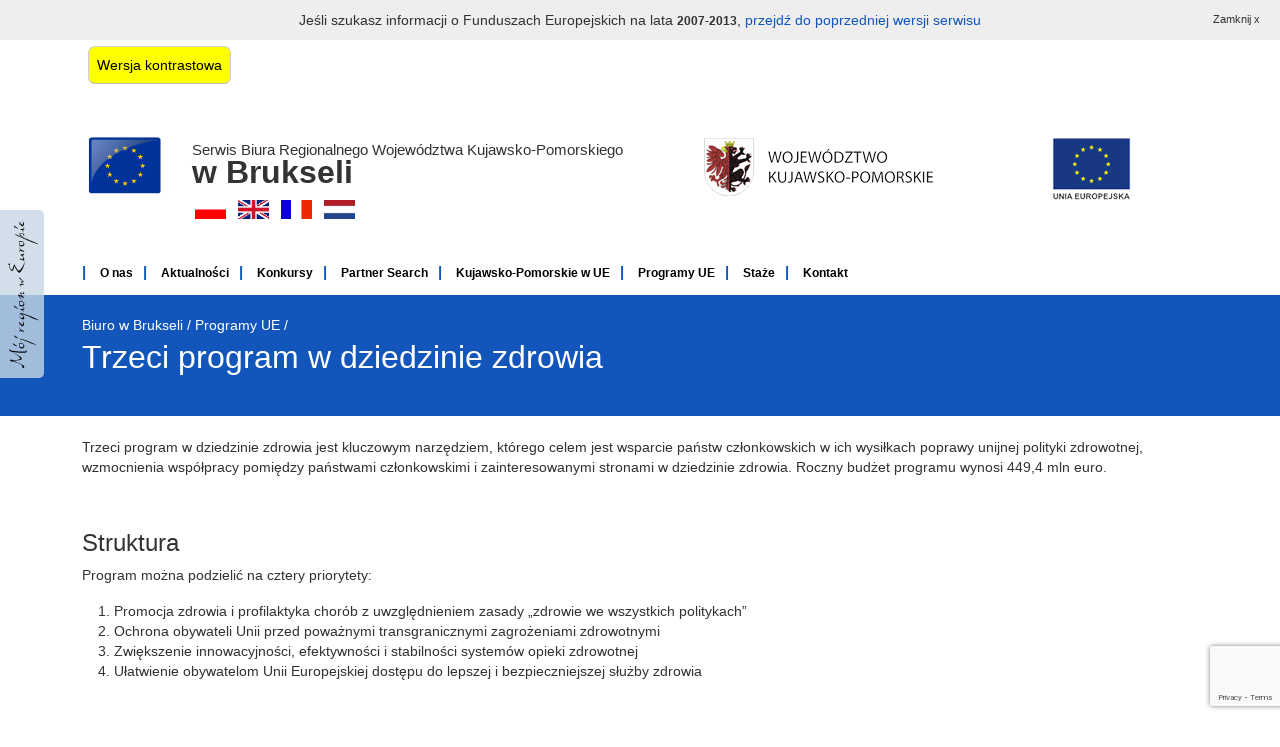

--- FILE ---
content_type: text/html; charset=UTF-8
request_url: https://mojregion.eu/bruksela/programy-ue/trzeci-program-w-dziedzinie-zdrowia/
body_size: 9421
content:
<!DOCTYPE html>
<html lang="pl-PL">
<head>
<meta charset="UTF-8">
<meta name="viewport" content="width=device-width, initial-scale=1">
<meta http-equiv="X-UA-Compatible" content="IE=edge"> 
<title>Trzeci program w dziedzinie zdrowia · Biuro Regionalne w Brukseli</title>
<link rel="pingback" href="https://mojregion.eu/bruksela/xmlrpc.php">

<!-- Global site tag (gtag.js) - Google Analytics -->
<script async src="https://www.googletagmanager.com/gtag/js?id=G-5JNSFDVC9V"></script>
<script>
  window.dataLayer = window.dataLayer || [];
  function gtag(){dataLayer.push(arguments);}
  gtag('js', new Date());

  gtag('config', 'G-5JNSFDVC9V'); gtag('config', 'UA-199113930-1');
</script>


<meta name='robots' content='noindex, nofollow' />
	<style>img:is([sizes="auto" i], [sizes^="auto," i]) { contain-intrinsic-size: 3000px 1500px }</style>
	<script type="text/javascript">
/* <![CDATA[ */
window._wpemojiSettings = {"baseUrl":"https:\/\/s.w.org\/images\/core\/emoji\/15.0.3\/72x72\/","ext":".png","svgUrl":"https:\/\/s.w.org\/images\/core\/emoji\/15.0.3\/svg\/","svgExt":".svg","source":{"concatemoji":"https:\/\/mojregion.eu\/bruksela\/wp-includes\/js\/wp-emoji-release.min.js?ver=6.7.4"}};
/*! This file is auto-generated */
!function(i,n){var o,s,e;function c(e){try{var t={supportTests:e,timestamp:(new Date).valueOf()};sessionStorage.setItem(o,JSON.stringify(t))}catch(e){}}function p(e,t,n){e.clearRect(0,0,e.canvas.width,e.canvas.height),e.fillText(t,0,0);var t=new Uint32Array(e.getImageData(0,0,e.canvas.width,e.canvas.height).data),r=(e.clearRect(0,0,e.canvas.width,e.canvas.height),e.fillText(n,0,0),new Uint32Array(e.getImageData(0,0,e.canvas.width,e.canvas.height).data));return t.every(function(e,t){return e===r[t]})}function u(e,t,n){switch(t){case"flag":return n(e,"\ud83c\udff3\ufe0f\u200d\u26a7\ufe0f","\ud83c\udff3\ufe0f\u200b\u26a7\ufe0f")?!1:!n(e,"\ud83c\uddfa\ud83c\uddf3","\ud83c\uddfa\u200b\ud83c\uddf3")&&!n(e,"\ud83c\udff4\udb40\udc67\udb40\udc62\udb40\udc65\udb40\udc6e\udb40\udc67\udb40\udc7f","\ud83c\udff4\u200b\udb40\udc67\u200b\udb40\udc62\u200b\udb40\udc65\u200b\udb40\udc6e\u200b\udb40\udc67\u200b\udb40\udc7f");case"emoji":return!n(e,"\ud83d\udc26\u200d\u2b1b","\ud83d\udc26\u200b\u2b1b")}return!1}function f(e,t,n){var r="undefined"!=typeof WorkerGlobalScope&&self instanceof WorkerGlobalScope?new OffscreenCanvas(300,150):i.createElement("canvas"),a=r.getContext("2d",{willReadFrequently:!0}),o=(a.textBaseline="top",a.font="600 32px Arial",{});return e.forEach(function(e){o[e]=t(a,e,n)}),o}function t(e){var t=i.createElement("script");t.src=e,t.defer=!0,i.head.appendChild(t)}"undefined"!=typeof Promise&&(o="wpEmojiSettingsSupports",s=["flag","emoji"],n.supports={everything:!0,everythingExceptFlag:!0},e=new Promise(function(e){i.addEventListener("DOMContentLoaded",e,{once:!0})}),new Promise(function(t){var n=function(){try{var e=JSON.parse(sessionStorage.getItem(o));if("object"==typeof e&&"number"==typeof e.timestamp&&(new Date).valueOf()<e.timestamp+604800&&"object"==typeof e.supportTests)return e.supportTests}catch(e){}return null}();if(!n){if("undefined"!=typeof Worker&&"undefined"!=typeof OffscreenCanvas&&"undefined"!=typeof URL&&URL.createObjectURL&&"undefined"!=typeof Blob)try{var e="postMessage("+f.toString()+"("+[JSON.stringify(s),u.toString(),p.toString()].join(",")+"));",r=new Blob([e],{type:"text/javascript"}),a=new Worker(URL.createObjectURL(r),{name:"wpTestEmojiSupports"});return void(a.onmessage=function(e){c(n=e.data),a.terminate(),t(n)})}catch(e){}c(n=f(s,u,p))}t(n)}).then(function(e){for(var t in e)n.supports[t]=e[t],n.supports.everything=n.supports.everything&&n.supports[t],"flag"!==t&&(n.supports.everythingExceptFlag=n.supports.everythingExceptFlag&&n.supports[t]);n.supports.everythingExceptFlag=n.supports.everythingExceptFlag&&!n.supports.flag,n.DOMReady=!1,n.readyCallback=function(){n.DOMReady=!0}}).then(function(){return e}).then(function(){var e;n.supports.everything||(n.readyCallback(),(e=n.source||{}).concatemoji?t(e.concatemoji):e.wpemoji&&e.twemoji&&(t(e.twemoji),t(e.wpemoji)))}))}((window,document),window._wpemojiSettings);
/* ]]> */
</script>
<style id='wp-emoji-styles-inline-css' type='text/css'>

	img.wp-smiley, img.emoji {
		display: inline !important;
		border: none !important;
		box-shadow: none !important;
		height: 1em !important;
		width: 1em !important;
		margin: 0 0.07em !important;
		vertical-align: -0.1em !important;
		background: none !important;
		padding: 0 !important;
	}
</style>
<link rel='stylesheet' id='wp-block-library-css' href='https://mojregion.eu/bruksela/wp-includes/css/dist/block-library/style.min.css?ver=6.7.4' type='text/css' media='all' />
<style id='classic-theme-styles-inline-css' type='text/css'>
/*! This file is auto-generated */
.wp-block-button__link{color:#fff;background-color:#32373c;border-radius:9999px;box-shadow:none;text-decoration:none;padding:calc(.667em + 2px) calc(1.333em + 2px);font-size:1.125em}.wp-block-file__button{background:#32373c;color:#fff;text-decoration:none}
</style>
<style id='global-styles-inline-css' type='text/css'>
:root{--wp--preset--aspect-ratio--square: 1;--wp--preset--aspect-ratio--4-3: 4/3;--wp--preset--aspect-ratio--3-4: 3/4;--wp--preset--aspect-ratio--3-2: 3/2;--wp--preset--aspect-ratio--2-3: 2/3;--wp--preset--aspect-ratio--16-9: 16/9;--wp--preset--aspect-ratio--9-16: 9/16;--wp--preset--color--black: #000000;--wp--preset--color--cyan-bluish-gray: #abb8c3;--wp--preset--color--white: #ffffff;--wp--preset--color--pale-pink: #f78da7;--wp--preset--color--vivid-red: #cf2e2e;--wp--preset--color--luminous-vivid-orange: #ff6900;--wp--preset--color--luminous-vivid-amber: #fcb900;--wp--preset--color--light-green-cyan: #7bdcb5;--wp--preset--color--vivid-green-cyan: #00d084;--wp--preset--color--pale-cyan-blue: #8ed1fc;--wp--preset--color--vivid-cyan-blue: #0693e3;--wp--preset--color--vivid-purple: #9b51e0;--wp--preset--gradient--vivid-cyan-blue-to-vivid-purple: linear-gradient(135deg,rgba(6,147,227,1) 0%,rgb(155,81,224) 100%);--wp--preset--gradient--light-green-cyan-to-vivid-green-cyan: linear-gradient(135deg,rgb(122,220,180) 0%,rgb(0,208,130) 100%);--wp--preset--gradient--luminous-vivid-amber-to-luminous-vivid-orange: linear-gradient(135deg,rgba(252,185,0,1) 0%,rgba(255,105,0,1) 100%);--wp--preset--gradient--luminous-vivid-orange-to-vivid-red: linear-gradient(135deg,rgba(255,105,0,1) 0%,rgb(207,46,46) 100%);--wp--preset--gradient--very-light-gray-to-cyan-bluish-gray: linear-gradient(135deg,rgb(238,238,238) 0%,rgb(169,184,195) 100%);--wp--preset--gradient--cool-to-warm-spectrum: linear-gradient(135deg,rgb(74,234,220) 0%,rgb(151,120,209) 20%,rgb(207,42,186) 40%,rgb(238,44,130) 60%,rgb(251,105,98) 80%,rgb(254,248,76) 100%);--wp--preset--gradient--blush-light-purple: linear-gradient(135deg,rgb(255,206,236) 0%,rgb(152,150,240) 100%);--wp--preset--gradient--blush-bordeaux: linear-gradient(135deg,rgb(254,205,165) 0%,rgb(254,45,45) 50%,rgb(107,0,62) 100%);--wp--preset--gradient--luminous-dusk: linear-gradient(135deg,rgb(255,203,112) 0%,rgb(199,81,192) 50%,rgb(65,88,208) 100%);--wp--preset--gradient--pale-ocean: linear-gradient(135deg,rgb(255,245,203) 0%,rgb(182,227,212) 50%,rgb(51,167,181) 100%);--wp--preset--gradient--electric-grass: linear-gradient(135deg,rgb(202,248,128) 0%,rgb(113,206,126) 100%);--wp--preset--gradient--midnight: linear-gradient(135deg,rgb(2,3,129) 0%,rgb(40,116,252) 100%);--wp--preset--font-size--small: 13px;--wp--preset--font-size--medium: 20px;--wp--preset--font-size--large: 36px;--wp--preset--font-size--x-large: 42px;--wp--preset--spacing--20: 0.44rem;--wp--preset--spacing--30: 0.67rem;--wp--preset--spacing--40: 1rem;--wp--preset--spacing--50: 1.5rem;--wp--preset--spacing--60: 2.25rem;--wp--preset--spacing--70: 3.38rem;--wp--preset--spacing--80: 5.06rem;--wp--preset--shadow--natural: 6px 6px 9px rgba(0, 0, 0, 0.2);--wp--preset--shadow--deep: 12px 12px 50px rgba(0, 0, 0, 0.4);--wp--preset--shadow--sharp: 6px 6px 0px rgba(0, 0, 0, 0.2);--wp--preset--shadow--outlined: 6px 6px 0px -3px rgba(255, 255, 255, 1), 6px 6px rgba(0, 0, 0, 1);--wp--preset--shadow--crisp: 6px 6px 0px rgba(0, 0, 0, 1);}:where(.is-layout-flex){gap: 0.5em;}:where(.is-layout-grid){gap: 0.5em;}body .is-layout-flex{display: flex;}.is-layout-flex{flex-wrap: wrap;align-items: center;}.is-layout-flex > :is(*, div){margin: 0;}body .is-layout-grid{display: grid;}.is-layout-grid > :is(*, div){margin: 0;}:where(.wp-block-columns.is-layout-flex){gap: 2em;}:where(.wp-block-columns.is-layout-grid){gap: 2em;}:where(.wp-block-post-template.is-layout-flex){gap: 1.25em;}:where(.wp-block-post-template.is-layout-grid){gap: 1.25em;}.has-black-color{color: var(--wp--preset--color--black) !important;}.has-cyan-bluish-gray-color{color: var(--wp--preset--color--cyan-bluish-gray) !important;}.has-white-color{color: var(--wp--preset--color--white) !important;}.has-pale-pink-color{color: var(--wp--preset--color--pale-pink) !important;}.has-vivid-red-color{color: var(--wp--preset--color--vivid-red) !important;}.has-luminous-vivid-orange-color{color: var(--wp--preset--color--luminous-vivid-orange) !important;}.has-luminous-vivid-amber-color{color: var(--wp--preset--color--luminous-vivid-amber) !important;}.has-light-green-cyan-color{color: var(--wp--preset--color--light-green-cyan) !important;}.has-vivid-green-cyan-color{color: var(--wp--preset--color--vivid-green-cyan) !important;}.has-pale-cyan-blue-color{color: var(--wp--preset--color--pale-cyan-blue) !important;}.has-vivid-cyan-blue-color{color: var(--wp--preset--color--vivid-cyan-blue) !important;}.has-vivid-purple-color{color: var(--wp--preset--color--vivid-purple) !important;}.has-black-background-color{background-color: var(--wp--preset--color--black) !important;}.has-cyan-bluish-gray-background-color{background-color: var(--wp--preset--color--cyan-bluish-gray) !important;}.has-white-background-color{background-color: var(--wp--preset--color--white) !important;}.has-pale-pink-background-color{background-color: var(--wp--preset--color--pale-pink) !important;}.has-vivid-red-background-color{background-color: var(--wp--preset--color--vivid-red) !important;}.has-luminous-vivid-orange-background-color{background-color: var(--wp--preset--color--luminous-vivid-orange) !important;}.has-luminous-vivid-amber-background-color{background-color: var(--wp--preset--color--luminous-vivid-amber) !important;}.has-light-green-cyan-background-color{background-color: var(--wp--preset--color--light-green-cyan) !important;}.has-vivid-green-cyan-background-color{background-color: var(--wp--preset--color--vivid-green-cyan) !important;}.has-pale-cyan-blue-background-color{background-color: var(--wp--preset--color--pale-cyan-blue) !important;}.has-vivid-cyan-blue-background-color{background-color: var(--wp--preset--color--vivid-cyan-blue) !important;}.has-vivid-purple-background-color{background-color: var(--wp--preset--color--vivid-purple) !important;}.has-black-border-color{border-color: var(--wp--preset--color--black) !important;}.has-cyan-bluish-gray-border-color{border-color: var(--wp--preset--color--cyan-bluish-gray) !important;}.has-white-border-color{border-color: var(--wp--preset--color--white) !important;}.has-pale-pink-border-color{border-color: var(--wp--preset--color--pale-pink) !important;}.has-vivid-red-border-color{border-color: var(--wp--preset--color--vivid-red) !important;}.has-luminous-vivid-orange-border-color{border-color: var(--wp--preset--color--luminous-vivid-orange) !important;}.has-luminous-vivid-amber-border-color{border-color: var(--wp--preset--color--luminous-vivid-amber) !important;}.has-light-green-cyan-border-color{border-color: var(--wp--preset--color--light-green-cyan) !important;}.has-vivid-green-cyan-border-color{border-color: var(--wp--preset--color--vivid-green-cyan) !important;}.has-pale-cyan-blue-border-color{border-color: var(--wp--preset--color--pale-cyan-blue) !important;}.has-vivid-cyan-blue-border-color{border-color: var(--wp--preset--color--vivid-cyan-blue) !important;}.has-vivid-purple-border-color{border-color: var(--wp--preset--color--vivid-purple) !important;}.has-vivid-cyan-blue-to-vivid-purple-gradient-background{background: var(--wp--preset--gradient--vivid-cyan-blue-to-vivid-purple) !important;}.has-light-green-cyan-to-vivid-green-cyan-gradient-background{background: var(--wp--preset--gradient--light-green-cyan-to-vivid-green-cyan) !important;}.has-luminous-vivid-amber-to-luminous-vivid-orange-gradient-background{background: var(--wp--preset--gradient--luminous-vivid-amber-to-luminous-vivid-orange) !important;}.has-luminous-vivid-orange-to-vivid-red-gradient-background{background: var(--wp--preset--gradient--luminous-vivid-orange-to-vivid-red) !important;}.has-very-light-gray-to-cyan-bluish-gray-gradient-background{background: var(--wp--preset--gradient--very-light-gray-to-cyan-bluish-gray) !important;}.has-cool-to-warm-spectrum-gradient-background{background: var(--wp--preset--gradient--cool-to-warm-spectrum) !important;}.has-blush-light-purple-gradient-background{background: var(--wp--preset--gradient--blush-light-purple) !important;}.has-blush-bordeaux-gradient-background{background: var(--wp--preset--gradient--blush-bordeaux) !important;}.has-luminous-dusk-gradient-background{background: var(--wp--preset--gradient--luminous-dusk) !important;}.has-pale-ocean-gradient-background{background: var(--wp--preset--gradient--pale-ocean) !important;}.has-electric-grass-gradient-background{background: var(--wp--preset--gradient--electric-grass) !important;}.has-midnight-gradient-background{background: var(--wp--preset--gradient--midnight) !important;}.has-small-font-size{font-size: var(--wp--preset--font-size--small) !important;}.has-medium-font-size{font-size: var(--wp--preset--font-size--medium) !important;}.has-large-font-size{font-size: var(--wp--preset--font-size--large) !important;}.has-x-large-font-size{font-size: var(--wp--preset--font-size--x-large) !important;}
:where(.wp-block-post-template.is-layout-flex){gap: 1.25em;}:where(.wp-block-post-template.is-layout-grid){gap: 1.25em;}
:where(.wp-block-columns.is-layout-flex){gap: 2em;}:where(.wp-block-columns.is-layout-grid){gap: 2em;}
:root :where(.wp-block-pullquote){font-size: 1.5em;line-height: 1.6;}
</style>
<link rel='stylesheet' id='contact-form-7-css' href='https://mojregion.eu/bruksela/wp-content/plugins/contact-form-7/includes/css/styles.css?ver=6.1.3' type='text/css' media='all' />
<link rel='stylesheet' id='mojregion-style-css' href='https://mojregion.eu/bruksela/wp-content/themes/bruksela/style.css?ver=6.7.4' type='text/css' media='all' />
<link rel='stylesheet' id='bootstrap-css-css' href='https://mojregion.eu/bruksela/wp-content/themes/bruksela/assets/css/bootstrap.min.css?ver=1.1' type='text/css' media='all' />
<link rel='stylesheet' id='wcag-style-css' href='https://mojregion.eu/bruksela/wp-content/themes/bruksela/assets/css/wcag.css?ver=1.0' type='text/css' media='all' />
<link rel='stylesheet' id='style-main-css' href='https://mojregion.eu/bruksela/wp-content/themes/bruksela/assets/css/main.css?ver=1.0' type='text/css' media='all' />
<link rel='stylesheet' id='font-awsome-css' href='https://mojregion.eu/bruksela/wp-content/themes/bruksela/assets/css/all.css?ver=1.0' type='text/css' media='all' />
<link rel='stylesheet' id='newsletter-css' href='https://mojregion.eu/bruksela/wp-content/plugins/newsletter/style.css?ver=9.0.8' type='text/css' media='all' />
<link rel="https://api.w.org/" href="https://mojregion.eu/bruksela/wp-json/" /><link rel="alternate" title="JSON" type="application/json" href="https://mojregion.eu/bruksela/wp-json/wp/v2/pages/71" /><link rel="EditURI" type="application/rsd+xml" title="RSD" href="https://mojregion.eu/bruksela/xmlrpc.php?rsd" />

<link rel="canonical" href="https://mojregion.eu/bruksela/programy-ue/trzeci-program-w-dziedzinie-zdrowia/" />
<link rel='shortlink' href='https://mojregion.eu/bruksela/?p=71' />
<link rel="alternate" title="oEmbed (JSON)" type="application/json+oembed" href="https://mojregion.eu/bruksela/wp-json/oembed/1.0/embed?url=https%3A%2F%2Fmojregion.eu%2Fbruksela%2Fprogramy-ue%2Ftrzeci-program-w-dziedzinie-zdrowia%2F" />
<link rel="alternate" title="oEmbed (XML)" type="text/xml+oembed" href="https://mojregion.eu/bruksela/wp-json/oembed/1.0/embed?url=https%3A%2F%2Fmojregion.eu%2Fbruksela%2Fprogramy-ue%2Ftrzeci-program-w-dziedzinie-zdrowia%2F&#038;format=xml" />


</head>
<body data-rsssl=1 class="page-template-default page page-id-71 page-child parent-pageid-52">
    <ul id="skip-link" class="working">
        <li>
            <a href="#main-menu" class="element-invisible element-focusable">Przejdź do Menu Głównego</a>
        </li>
        <li>
            <a href="#main" class="element-invisible element-focusable">Przejdź do treści</a>
        </li>
    </ul>

		<header class="header-fixed">
    	
<div class="container-fluid top-bar">

<div id="backtoprevious">
    Jeśli szukasz informacji o Funduszach Europejskich na lata <span id="t20072013" style="font-size: 12px; font-weight: bold;" role="button">2007-2013</span>, 
    <a href="http://2007-2013.mojregion.eu">przejdź do poprzedniej wersji serwisu</a><span tabindex="0" style="position: absolute; top: 12px; right: 20px; font-size: 8pt;" role="button" onkeypress="$('div#backtoprevious').hide();" onclick="$('div#backtoprevious').hide();">Zamknij x</span>
</div>

</div><!--end top bar-->  
        <div class="container-fluid logo-container">
        	<div class="container">
            <div class="contrast">
                <button class="white-black" id="wersja-graficzna">
                    <span class="bg">
                        <i class="icon-font icon" aria-hidden="true"></i>
                        <span aria-hidden="true">Wersja graficzna</span>
                        <span class="sr-only">Przejdź do wersji standardowej</span>
                    </span>
                </button>
                <button class="black-white">
                    <span class="bg">
                        <i class="icon-font icon" aria-hidden="true"></i>
                        <span aria-hidden="true">Wersja kontrastowa</span>
                        <span class="sr-only">Przejdź do wersji kontrastowej</span>
                    </span>
                </button>
                </div>   
                <div class="navbar-header row pt-4">
                <div class="col-md-6 col-sm-12 col-xs-12 logo-prow text-start">
                    <a href="/bruksela" class="d-flex justify-content-center align-items-center">
                        <img src="https://mojregion.eu/bruksela/wp-content/themes/bruksela/images/ue.png" alt="Logo Unii Europejskiej" >
                        <span class='site-title'>Serwis Biura Regionalnego Województwa Kujawsko-Pomorskiego<br/><span>w Brukseli</span></span>
                    </a>
                    <nav class="menu_lang">
                        <ul>
                            <li><a href="/bruksela"><img src="https://mojregion.eu/bruksela/wp-content/themes/bruksela/images/pl.png" alt="Wersja polska" ></a></li> 
                            <li><a href="/bruksela/en"><img src="https://mojregion.eu/bruksela/wp-content/themes/bruksela/images/en.png" alt="Wersja angielska" ></a></li>
                            <li><a href="/bruksela/fr"><img src="https://mojregion.eu/bruksela/wp-content/themes/bruksela/images/fr.png" alt="Wersja francuska" ></a></li>
                            <li><a href="/bruksela/vls"><img src="https://mojregion.eu/bruksela/wp-content/themes/bruksela/images/bg.png" alt="Wersja niderlandzka" ></a></li>
                        </ul>
                    </nav>
                    
                </div>
                <div class="col-md-6 col-sm-12 col-xs-12 logo-rpo text-end pt-4 d-flex justify-content-around">
                    <a href="http://www.kujawsko-pomorskie.pl" class="me-3">
                        <img src="https://mojregion.eu/bruksela/wp-content/themes/bruksela/images/logo-kp.png" alt="Herb województwa Kujawsko-Pomorskiego" >
                    </a>
                    <a href="http://www.europa.eu" class="me-3">
                        <img src="https://mojregion.eu/bruksela/wp-content/themes/bruksela/images/logo-ue.png" alt="Herb województwa Kujawsko-Pomorskiego" >
                    </a>
                    
                </div>

                  
                </div><!--end navbar header-->
            </div><!--end container-->
        </div><!--end logo container-->

       
                 <div class="container-fluid">
            <div class="container">
                <div class="row">
                    <div class="col-md-9 col-sm-12  nav-main">
                        <nav class="navbar navbar-default">
                    
                            <div class="menu-container">
                                <div class="navbar-toggle" data-toggle="collapse" data-target=".navbar-collapse">
                            
                                    <div class="pull-right">
                                        <span class="icon-bar"></span>
                                        <span class="icon-bar"></span>
                                        <span class="icon-bar"></span>
                                    </div><!--end pull right-->
                                </div><!--end navbar toggle-->
                                <div id="bs-example-navbar-collapse-1" class="navbar-collapse"><ul id="main-menu" class="nav"><li id="menu-item-81" class="menu-item menu-item-type-post_type menu-item-object-page menu-item-has-children menu-item-81"><a href="https://mojregion.eu/bruksela/o-nas/">O nas</a>
<ul class="sub-menu">
	<li id="menu-item-82" class="menu-item menu-item-type-post_type menu-item-object-page menu-item-82"><a href="https://mojregion.eu/bruksela/o-nas/biuro-regionalne/">Biuro regionalne</a></li>
	<li id="menu-item-83" class="menu-item menu-item-type-post_type menu-item-object-page menu-item-83"><a href="https://mojregion.eu/bruksela/o-nas/kontakt/">Kontakt</a></li>
</ul>
</li>
<li id="menu-item-85" class="menu-item menu-item-type-taxonomy menu-item-object-category menu-item-85"><a href="https://mojregion.eu/bruksela/./aktualnosci/">Aktualności</a></li>
<li id="menu-item-728" class="menu-item menu-item-type-taxonomy menu-item-object-category menu-item-728"><a href="https://mojregion.eu/bruksela/./konkursy/">Konkursy</a></li>
<li id="menu-item-90" class="menu-item menu-item-type-taxonomy menu-item-object-category menu-item-90"><a href="https://mojregion.eu/bruksela/./partner-search/">Partner Search</a></li>
<li id="menu-item-91" class="menu-item menu-item-type-post_type menu-item-object-page menu-item-has-children menu-item-91"><a href="https://mojregion.eu/bruksela/kujawsko-pomorskie-w-ue/">Kujawsko-Pomorskie w UE</a>
<ul class="sub-menu">
	<li id="menu-item-93" class="menu-item menu-item-type-post_type menu-item-object-page menu-item-93"><a href="https://mojregion.eu/bruksela/kujawsko-pomorskie-w-ue/parlament-europejski/">Parlament Europejski</a></li>
	<li id="menu-item-92" class="menu-item menu-item-type-post_type menu-item-object-page menu-item-92"><a href="https://mojregion.eu/bruksela/kujawsko-pomorskie-w-ue/komitet-regionow/">Komitet Regionów</a></li>
</ul>
</li>
<li id="menu-item-94" class="menu-item menu-item-type-post_type menu-item-object-page current-page-ancestor current-menu-ancestor current-menu-parent current-page-parent current_page_parent current_page_ancestor menu-item-has-children menu-item-94"><a href="https://mojregion.eu/bruksela/programy-ue/">Programy UE</a>
<ul class="sub-menu">
	<li id="menu-item-99" class="menu-item menu-item-type-post_type menu-item-object-page menu-item-99"><a href="https://mojregion.eu/bruksela/programy-ue/horyzont-europa/">Horyzont Europa</a></li>
	<li id="menu-item-96" class="menu-item menu-item-type-post_type menu-item-object-page menu-item-96"><a href="https://mojregion.eu/bruksela/programy-ue/erasmus-plus/">Erasmus+</a></li>
	<li id="menu-item-97" class="menu-item menu-item-type-post_type menu-item-object-page menu-item-97"><a href="https://mojregion.eu/bruksela/programy-ue/laczac-europe/">Łącząc Europę</a></li>
	<li id="menu-item-103" class="menu-item menu-item-type-post_type menu-item-object-page menu-item-103"><a href="https://mojregion.eu/bruksela/programy-ue/kreatywna-europa/">KREATYWNA EUROPA – Program ramowy dla sektora kultury i sektora kreatywnego</a></li>
	<li id="menu-item-104" class="menu-item menu-item-type-post_type menu-item-object-page menu-item-104"><a href="https://mojregion.eu/bruksela/programy-ue/life/">Program LIFE</a></li>
	<li id="menu-item-98" class="menu-item menu-item-type-post_type menu-item-object-page menu-item-98"><a href="https://mojregion.eu/bruksela/programy-ue/program-obywatele-rownosc-prawa-i-wartosci/">Program „Obywatele, Równość, Prawa i Wartości”</a></li>
	<li id="menu-item-105" class="menu-item menu-item-type-post_type menu-item-object-page menu-item-105"><a href="https://mojregion.eu/bruksela/programy-ue/programy-sprawiedliwosc-i-prawa-rownosc-i-obywatelstwo/">Programy „ Sprawiedliwość” i „ Prawa, równość i obywatelstwo”</a></li>
	<li id="menu-item-106" class="menu-item menu-item-type-post_type menu-item-object-page current-menu-item page_item page-item-71 current_page_item menu-item-106"><a href="https://mojregion.eu/bruksela/programy-ue/trzeci-program-w-dziedzinie-zdrowia/" aria-current="page">Trzeci program w dziedzinie zdrowia</a></li>
	<li id="menu-item-100" class="menu-item menu-item-type-post_type menu-item-object-page menu-item-100"><a href="https://mojregion.eu/bruksela/programy-ue/interreg-europa/">INTERREG EUROPA</a></li>
	<li id="menu-item-101" class="menu-item menu-item-type-post_type menu-item-object-page menu-item-101"><a href="https://mojregion.eu/bruksela/programy-ue/interreg-europa-srodkowa/">INTERREG Europa Środkowa</a></li>
	<li id="menu-item-107" class="menu-item menu-item-type-post_type menu-item-object-page menu-item-107"><a href="https://mojregion.eu/bruksela/programy-ue/urbact-iii/">URBACT III</a></li>
</ul>
</li>
<li id="menu-item-113" class="menu-item menu-item-type-post_type menu-item-object-page menu-item-113"><a href="https://mojregion.eu/bruksela/staze/">Staże</a></li>
<li id="menu-item-112" class="menu-item menu-item-type-post_type menu-item-object-page menu-item-112"><a href="https://mojregion.eu/bruksela/kontakt/">Kontakt</a></li>
</ul></div>                            </div><!--end menu container-->
                       
                        </nav>
                    </div>
                    <div class="col-md-3 col-sm-12 search_bar text-end">
                      
                    </div>
                </div>
            </div>
        </div>
	</header><!--end header-->
    <div id="mojregion" class="hidden-xs">
        <a href="/">Mój region w Europie</a>
    </div>
	
<div class="container-fluid breadcrumbs">
	<div class="container">
		<div class="page-header">
			<div id="crumbs"><nav aria-label="okruszki"><ol><li><a href="https://mojregion.eu/bruksela">Biuro w Brukseli</a></li> <span>/</span> <li><a href="https://mojregion.eu/bruksela/programy-ue/">Programy UE</a></li> <span>/</span> <li><span class="current" aria-current="location">Trzeci program w dziedzinie zdrowia</span></li></nav></ol></div>		</div><!--end page-header-->
	</div>
	
</div>
<main id="main">
    <div class="container mb-2 pb-4">
        <div class="row">
            <div class="col-md-12 col-sm-12 col-xs-12 page-content">
                            

<div id="post-71" class="post-71 page type-page status-publish hentry">
	<div class="entry-content">
    	
<h1 class="sr-only">Trzeci program w dziedzinie zdrowia</h1>
<p>Trzeci program w dziedzinie zdrowia jest kluczowym narzędziem, którego celem jest wsparcie państw członkowskich w ich wysiłkach poprawy unijnej polityki zdrowotnej, wzmocnienia współpracy pomiędzy państwami członkowskimi i zainteresowanymi stronami w dziedzinie zdrowia. Roczny budżet programu wynosi 449,4 mln euro.</p>
<p><br /></p>
<h2>Struktura</h2>
<p>
    Program można podzielić na cztery priorytety:
    <ol>
        <li>Promocja zdrowia i profilaktyka chorób z uwzględnieniem zasady „zdrowie we wszystkich politykach”</li>
        <li>Ochrona obywateli Unii przed poważnymi transgranicznymi zagrożeniami zdrowotnymi</li>
        <li>Zwiększenie innowacyjności, efektywności i stabilności systemów opieki zdrowotnej</li>
        <li>Ułatwienie obywatelom Unii Europejskiej dostępu do lepszej i bezpieczniejszej służby zdrowia</li>
    </ol>
</p>
<p><br /></p>
<h2>Beneficjenci</h2>
<p>Program jest otwarty dla wszystkich podmiotów utworzonych na podstawie prawa, mających siedzibę w państwach członkowskich, kandydujących oraz potencjalnych państwach kandydujących, państwach przystępujących do Unii objętych Europejska Polityką Sąsiedztwa oraz państwach Europejskiego Obszaru Gospodarczego. Z programu mogą skorzystać podmioty sektora publicznego i organy publiczne.</p>
<p><br></p>
<h2>Więcej informacji</h2>
<a href="http://ec.europa.eu/health/programme/policy/index_pl.htm">Więcej informacji</a>



<p></p>
     </div><!--end entry-content-->
</div><!--end post-->
                        </div><!--end content-->
        </div><!--end row-->
    </div><!--end container-->               
</main>




<footer class="pt-2">

    	
    <div class="container">
        <h2 class="sr-only">Stopka - dane kontaktowe</h2>
        <div class="row hr">
            <div class="col-md-6 col-sm-6 col-xs-12">

                <div class="punkty px-3">
                    <p><img loading="lazy" decoding="async" class="alignnone size-full wp-image-158" src="https://mojregion.eu/bruksela/wp-content/uploads/sites/6/2021/05/icon-infopoint.png" alt="" width="43" height="41" /></p>
<h3 class="infopoint" style="text-align: left;">Polecane strony</h3>
<p><a href="https://.mojregion.eu/">www.mojregion.eu</a><br />
<a href="http://www.kujawsko-pomorskie.pl/">www.kujawsko-pomorskie.pl</a></p>
<div><img loading="lazy" decoding="async" class="alignnone size-medium wp-image-1425" src="https://mojregion.eu/bruksela/wp-content/uploads/sites/6/2021/10/nss-1-300x88.jpg" alt="Logo Narodowa Strategia Spójności" width="300" height="88" srcset="https://mojregion.eu/bruksela/wp-content/uploads/sites/6/2021/10/nss-1-300x88.jpg 300w, https://mojregion.eu/bruksela/wp-content/uploads/sites/6/2021/10/nss-1-389x115.jpg 389w, https://mojregion.eu/bruksela/wp-content/uploads/sites/6/2021/10/nss-1-376x111.jpg 376w, https://mojregion.eu/bruksela/wp-content/uploads/sites/6/2021/10/nss-1-320x94.jpg 320w, https://mojregion.eu/bruksela/wp-content/uploads/sites/6/2021/10/nss-1.jpg 682w" sizes="auto, (max-width: 300px) 100vw, 300px" /></div>
<div></div>
<p>&nbsp;</p>
<div><img loading="lazy" decoding="async" class="alignnone size-full wp-image-1424" src="https://mojregion.eu/bruksela/wp-content/uploads/sites/6/2021/10/logo-ue.png" alt="Logo Unii Europejskiej" width="79" height="62" /></div>
<div class="footer_logos pb-2 d-flex"></div>
                </div>
            </div><!--end col-->
            <div class="col-md-6 col-sm-6 col-xs-12">
                <div class="sidebar">
                                            <div id="primary-sidebar" class="primary-sidebar widget-area" role="complementary">
                            <aside id="text-2" class="widget widget_text">			<div class="textwidget"><h3>BIURO REGIONALNE WOJEWÓDZTWA KUJAWSKO-POMORSKIEGO W BRUKSELI</h3>
<p>Avenue de Tervueren 84<br />
1040 Brussels<br />
Belgia<br />
tel. +32 2 734 12 17<br />
tel. +32 2 734 29 96<br />
www.bruksela.kujawsko-pomorskie.pl<br />
e-mail: brussels@kujawsko-pomorskie.pl</p>
<p><a href="/rpo/deklaracja-dostepnosci-serwisu-internetowego-funduszy-europejskich-wojewodztwa-kujawsko-pomorskiego-w-toruniu">Deklaracja dostępności</a></p>
</div>
		</aside>                        </div><!-- #primary-sidebar -->
                                    </div>
               
            </div><!--end col-->
        </div><!--end row-->
        <!-- <div class="row">
            <div class="col-md-12">
                <div class="footer_logos pb-2 hr">
                    <img src="https://mojregion.eu/bruksela/wp-content/themes/bruksela/images/logo-nss.png" alt="Logo Narodowa Strategia Spójności" >
                    <img src="https://mojregion.eu/bruksela/wp-content/themes/bruksela/images/logo-ue.png" alt="logo Unii Europejskich" >    
                </div>
            </div>
        </div> -->
        <div class="row pt-2">
            <div class="col-md-9 col-sm-12">
                <p class="footer-info ps-2">
                Program współfinansowany przez Unię Europejską ze środków<br/>
                Regionalnego Programu Operacyjnego Województwa Kujawsko-Pomorskiego<br/>
                © 2015 Urząd Marszałkowski Województwa Kujawsko-Pomorskiego
                </p>
            </div>
            <div class="col-md-3 col-sm-12">
                <div class="socials">
                    <a href="https://www.facebook.com/WojewodztwoKujawskoPomorskie" target="_blank"><img src="https://mojregion.eu/bruksela/wp-content/themes/bruksela/images/social-fb.png" alt="Przejdź do naszego konta na facebook. Link otwiera się w nowej zakładce."></a>
                    <a href="https://www.youtube.com/user/umwkp" target="_blank"><img src="https://mojregion.eu/bruksela/wp-content/themes/bruksela/images/social-yt.png" alt="Przejdź do naszego konta na youtube. Link otwiera się w nowej zakładce."></a>
                    <a href="https://twitter.com/LubieTuByc" target="_blank"><img src="https://mojregion.eu/bruksela/wp-content/themes/bruksela/images/social-tw.png" alt="Przejdź do naszego konta na twitter. Link otwiera się w nowej zakładce."></a>
                    <a href="https://instagram.com/kujawskopomorskie" target="_blank"><img src="https://mojregion.eu/bruksela/wp-content/themes/bruksela/images/social-ig.png" alt="Przejdź do naszego konta na instagram. Link otwiera się w nowej zakładce."></a>
                    <a href="https://www.flickr.com/photos/kujawskopomorskie" target="_blank"><img src="https://mojregion.eu/bruksela/wp-content/themes/bruksela/images/social-fl.png" alt="Przejdź do naszego konta na flickr. Link otwiera się w nowej zakładce."></a>
                   
                </div>
            </div>
        </div>
    </div><!--end container-->

</footer>
   

<script type="text/javascript" src="https://mojregion.eu/bruksela/wp-includes/js/dist/hooks.min.js?ver=4d63a3d491d11ffd8ac6" id="wp-hooks-js"></script>
<script type="text/javascript" src="https://mojregion.eu/bruksela/wp-includes/js/dist/i18n.min.js?ver=5e580eb46a90c2b997e6" id="wp-i18n-js"></script>
<script type="text/javascript" id="wp-i18n-js-after">
/* <![CDATA[ */
wp.i18n.setLocaleData( { 'text direction\u0004ltr': [ 'ltr' ] } );
/* ]]> */
</script>
<script type="text/javascript" src="https://mojregion.eu/bruksela/wp-content/plugins/contact-form-7/includes/swv/js/index.js?ver=6.1.3" id="swv-js"></script>
<script type="text/javascript" id="contact-form-7-js-translations">
/* <![CDATA[ */
( function( domain, translations ) {
	var localeData = translations.locale_data[ domain ] || translations.locale_data.messages;
	localeData[""].domain = domain;
	wp.i18n.setLocaleData( localeData, domain );
} )( "contact-form-7", {"translation-revision-date":"2025-10-29 10:26:34+0000","generator":"GlotPress\/4.0.3","domain":"messages","locale_data":{"messages":{"":{"domain":"messages","plural-forms":"nplurals=3; plural=(n == 1) ? 0 : ((n % 10 >= 2 && n % 10 <= 4 && (n % 100 < 12 || n % 100 > 14)) ? 1 : 2);","lang":"pl"},"This contact form is placed in the wrong place.":["Ten formularz kontaktowy zosta\u0142 umieszczony w niew\u0142a\u015bciwym miejscu."],"Error:":["B\u0142\u0105d:"]}},"comment":{"reference":"includes\/js\/index.js"}} );
/* ]]> */
</script>
<script type="text/javascript" id="contact-form-7-js-before">
/* <![CDATA[ */
var wpcf7 = {
    "api": {
        "root": "https:\/\/mojregion.eu\/bruksela\/wp-json\/",
        "namespace": "contact-form-7\/v1"
    }
};
/* ]]> */
</script>
<script type="text/javascript" src="https://mojregion.eu/bruksela/wp-content/plugins/contact-form-7/includes/js/index.js?ver=6.1.3" id="contact-form-7-js"></script>
<script type="text/javascript" src="https://mojregion.eu/bruksela/wp-content/themes/bruksela/assets/js/jquery.min.js?ver=3.6.0" id="jquery-slim-js"></script>
<script type="text/javascript" src="https://mojregion.eu/bruksela/wp-content/themes/bruksela/assets/js/bootstrap.bundle.min.js?ver=1.0" id="bootstrap-js-js"></script>
<script type="text/javascript" src="https://mojregion.eu/bruksela/wp-content/themes/bruksela/assets/js/wcag.js?ver=1.0" id="wcag-js"></script>
<script type="text/javascript" src="https://mojregion.eu/bruksela/wp-content/themes/bruksela/assets/js/scripts.js?ver=1.0" id="scripts-js"></script>
<script type="text/javascript" id="newsletter-js-extra">
/* <![CDATA[ */
var newsletter_data = {"action_url":"https:\/\/mojregion.eu\/bruksela\/wp-admin\/admin-ajax.php"};
/* ]]> */
</script>
<script type="text/javascript" src="https://mojregion.eu/bruksela/wp-content/plugins/newsletter/main.js?ver=9.0.8" id="newsletter-js"></script>
<script type="text/javascript" src="https://www.google.com/recaptcha/api.js?render=6LdHct8bAAAAADdEi6gvaWuXhGcHp_YB-xggxuTR&amp;ver=3.0" id="google-recaptcha-js"></script>
<script type="text/javascript" src="https://mojregion.eu/bruksela/wp-includes/js/dist/vendor/wp-polyfill.min.js?ver=3.15.0" id="wp-polyfill-js"></script>
<script type="text/javascript" id="wpcf7-recaptcha-js-before">
/* <![CDATA[ */
var wpcf7_recaptcha = {
    "sitekey": "6LdHct8bAAAAADdEi6gvaWuXhGcHp_YB-xggxuTR",
    "actions": {
        "homepage": "homepage",
        "contactform": "contactform"
    }
};
/* ]]> */
</script>
<script type="text/javascript" src="https://mojregion.eu/bruksela/wp-content/plugins/contact-form-7/modules/recaptcha/index.js?ver=6.1.3" id="wpcf7-recaptcha-js"></script>
 
<link property="stylesheet"  href="https://cdnjs.cloudflare.com/ajax/libs/font-awesome/4.5.0/css/font-awesome.min.css" rel="stylesheet">
</body>
</html><!-- WP Fastest Cache file was created in 0.162 seconds, on 31 December 2025 @ 13:16 --><!-- via php -->

--- FILE ---
content_type: text/html; charset=utf-8
request_url: https://www.google.com/recaptcha/api2/anchor?ar=1&k=6LdHct8bAAAAADdEi6gvaWuXhGcHp_YB-xggxuTR&co=aHR0cHM6Ly9tb2pyZWdpb24uZXU6NDQz&hl=en&v=PoyoqOPhxBO7pBk68S4YbpHZ&size=invisible&anchor-ms=20000&execute-ms=30000&cb=rsvlz8uimoei
body_size: 48794
content:
<!DOCTYPE HTML><html dir="ltr" lang="en"><head><meta http-equiv="Content-Type" content="text/html; charset=UTF-8">
<meta http-equiv="X-UA-Compatible" content="IE=edge">
<title>reCAPTCHA</title>
<style type="text/css">
/* cyrillic-ext */
@font-face {
  font-family: 'Roboto';
  font-style: normal;
  font-weight: 400;
  font-stretch: 100%;
  src: url(//fonts.gstatic.com/s/roboto/v48/KFO7CnqEu92Fr1ME7kSn66aGLdTylUAMa3GUBHMdazTgWw.woff2) format('woff2');
  unicode-range: U+0460-052F, U+1C80-1C8A, U+20B4, U+2DE0-2DFF, U+A640-A69F, U+FE2E-FE2F;
}
/* cyrillic */
@font-face {
  font-family: 'Roboto';
  font-style: normal;
  font-weight: 400;
  font-stretch: 100%;
  src: url(//fonts.gstatic.com/s/roboto/v48/KFO7CnqEu92Fr1ME7kSn66aGLdTylUAMa3iUBHMdazTgWw.woff2) format('woff2');
  unicode-range: U+0301, U+0400-045F, U+0490-0491, U+04B0-04B1, U+2116;
}
/* greek-ext */
@font-face {
  font-family: 'Roboto';
  font-style: normal;
  font-weight: 400;
  font-stretch: 100%;
  src: url(//fonts.gstatic.com/s/roboto/v48/KFO7CnqEu92Fr1ME7kSn66aGLdTylUAMa3CUBHMdazTgWw.woff2) format('woff2');
  unicode-range: U+1F00-1FFF;
}
/* greek */
@font-face {
  font-family: 'Roboto';
  font-style: normal;
  font-weight: 400;
  font-stretch: 100%;
  src: url(//fonts.gstatic.com/s/roboto/v48/KFO7CnqEu92Fr1ME7kSn66aGLdTylUAMa3-UBHMdazTgWw.woff2) format('woff2');
  unicode-range: U+0370-0377, U+037A-037F, U+0384-038A, U+038C, U+038E-03A1, U+03A3-03FF;
}
/* math */
@font-face {
  font-family: 'Roboto';
  font-style: normal;
  font-weight: 400;
  font-stretch: 100%;
  src: url(//fonts.gstatic.com/s/roboto/v48/KFO7CnqEu92Fr1ME7kSn66aGLdTylUAMawCUBHMdazTgWw.woff2) format('woff2');
  unicode-range: U+0302-0303, U+0305, U+0307-0308, U+0310, U+0312, U+0315, U+031A, U+0326-0327, U+032C, U+032F-0330, U+0332-0333, U+0338, U+033A, U+0346, U+034D, U+0391-03A1, U+03A3-03A9, U+03B1-03C9, U+03D1, U+03D5-03D6, U+03F0-03F1, U+03F4-03F5, U+2016-2017, U+2034-2038, U+203C, U+2040, U+2043, U+2047, U+2050, U+2057, U+205F, U+2070-2071, U+2074-208E, U+2090-209C, U+20D0-20DC, U+20E1, U+20E5-20EF, U+2100-2112, U+2114-2115, U+2117-2121, U+2123-214F, U+2190, U+2192, U+2194-21AE, U+21B0-21E5, U+21F1-21F2, U+21F4-2211, U+2213-2214, U+2216-22FF, U+2308-230B, U+2310, U+2319, U+231C-2321, U+2336-237A, U+237C, U+2395, U+239B-23B7, U+23D0, U+23DC-23E1, U+2474-2475, U+25AF, U+25B3, U+25B7, U+25BD, U+25C1, U+25CA, U+25CC, U+25FB, U+266D-266F, U+27C0-27FF, U+2900-2AFF, U+2B0E-2B11, U+2B30-2B4C, U+2BFE, U+3030, U+FF5B, U+FF5D, U+1D400-1D7FF, U+1EE00-1EEFF;
}
/* symbols */
@font-face {
  font-family: 'Roboto';
  font-style: normal;
  font-weight: 400;
  font-stretch: 100%;
  src: url(//fonts.gstatic.com/s/roboto/v48/KFO7CnqEu92Fr1ME7kSn66aGLdTylUAMaxKUBHMdazTgWw.woff2) format('woff2');
  unicode-range: U+0001-000C, U+000E-001F, U+007F-009F, U+20DD-20E0, U+20E2-20E4, U+2150-218F, U+2190, U+2192, U+2194-2199, U+21AF, U+21E6-21F0, U+21F3, U+2218-2219, U+2299, U+22C4-22C6, U+2300-243F, U+2440-244A, U+2460-24FF, U+25A0-27BF, U+2800-28FF, U+2921-2922, U+2981, U+29BF, U+29EB, U+2B00-2BFF, U+4DC0-4DFF, U+FFF9-FFFB, U+10140-1018E, U+10190-1019C, U+101A0, U+101D0-101FD, U+102E0-102FB, U+10E60-10E7E, U+1D2C0-1D2D3, U+1D2E0-1D37F, U+1F000-1F0FF, U+1F100-1F1AD, U+1F1E6-1F1FF, U+1F30D-1F30F, U+1F315, U+1F31C, U+1F31E, U+1F320-1F32C, U+1F336, U+1F378, U+1F37D, U+1F382, U+1F393-1F39F, U+1F3A7-1F3A8, U+1F3AC-1F3AF, U+1F3C2, U+1F3C4-1F3C6, U+1F3CA-1F3CE, U+1F3D4-1F3E0, U+1F3ED, U+1F3F1-1F3F3, U+1F3F5-1F3F7, U+1F408, U+1F415, U+1F41F, U+1F426, U+1F43F, U+1F441-1F442, U+1F444, U+1F446-1F449, U+1F44C-1F44E, U+1F453, U+1F46A, U+1F47D, U+1F4A3, U+1F4B0, U+1F4B3, U+1F4B9, U+1F4BB, U+1F4BF, U+1F4C8-1F4CB, U+1F4D6, U+1F4DA, U+1F4DF, U+1F4E3-1F4E6, U+1F4EA-1F4ED, U+1F4F7, U+1F4F9-1F4FB, U+1F4FD-1F4FE, U+1F503, U+1F507-1F50B, U+1F50D, U+1F512-1F513, U+1F53E-1F54A, U+1F54F-1F5FA, U+1F610, U+1F650-1F67F, U+1F687, U+1F68D, U+1F691, U+1F694, U+1F698, U+1F6AD, U+1F6B2, U+1F6B9-1F6BA, U+1F6BC, U+1F6C6-1F6CF, U+1F6D3-1F6D7, U+1F6E0-1F6EA, U+1F6F0-1F6F3, U+1F6F7-1F6FC, U+1F700-1F7FF, U+1F800-1F80B, U+1F810-1F847, U+1F850-1F859, U+1F860-1F887, U+1F890-1F8AD, U+1F8B0-1F8BB, U+1F8C0-1F8C1, U+1F900-1F90B, U+1F93B, U+1F946, U+1F984, U+1F996, U+1F9E9, U+1FA00-1FA6F, U+1FA70-1FA7C, U+1FA80-1FA89, U+1FA8F-1FAC6, U+1FACE-1FADC, U+1FADF-1FAE9, U+1FAF0-1FAF8, U+1FB00-1FBFF;
}
/* vietnamese */
@font-face {
  font-family: 'Roboto';
  font-style: normal;
  font-weight: 400;
  font-stretch: 100%;
  src: url(//fonts.gstatic.com/s/roboto/v48/KFO7CnqEu92Fr1ME7kSn66aGLdTylUAMa3OUBHMdazTgWw.woff2) format('woff2');
  unicode-range: U+0102-0103, U+0110-0111, U+0128-0129, U+0168-0169, U+01A0-01A1, U+01AF-01B0, U+0300-0301, U+0303-0304, U+0308-0309, U+0323, U+0329, U+1EA0-1EF9, U+20AB;
}
/* latin-ext */
@font-face {
  font-family: 'Roboto';
  font-style: normal;
  font-weight: 400;
  font-stretch: 100%;
  src: url(//fonts.gstatic.com/s/roboto/v48/KFO7CnqEu92Fr1ME7kSn66aGLdTylUAMa3KUBHMdazTgWw.woff2) format('woff2');
  unicode-range: U+0100-02BA, U+02BD-02C5, U+02C7-02CC, U+02CE-02D7, U+02DD-02FF, U+0304, U+0308, U+0329, U+1D00-1DBF, U+1E00-1E9F, U+1EF2-1EFF, U+2020, U+20A0-20AB, U+20AD-20C0, U+2113, U+2C60-2C7F, U+A720-A7FF;
}
/* latin */
@font-face {
  font-family: 'Roboto';
  font-style: normal;
  font-weight: 400;
  font-stretch: 100%;
  src: url(//fonts.gstatic.com/s/roboto/v48/KFO7CnqEu92Fr1ME7kSn66aGLdTylUAMa3yUBHMdazQ.woff2) format('woff2');
  unicode-range: U+0000-00FF, U+0131, U+0152-0153, U+02BB-02BC, U+02C6, U+02DA, U+02DC, U+0304, U+0308, U+0329, U+2000-206F, U+20AC, U+2122, U+2191, U+2193, U+2212, U+2215, U+FEFF, U+FFFD;
}
/* cyrillic-ext */
@font-face {
  font-family: 'Roboto';
  font-style: normal;
  font-weight: 500;
  font-stretch: 100%;
  src: url(//fonts.gstatic.com/s/roboto/v48/KFO7CnqEu92Fr1ME7kSn66aGLdTylUAMa3GUBHMdazTgWw.woff2) format('woff2');
  unicode-range: U+0460-052F, U+1C80-1C8A, U+20B4, U+2DE0-2DFF, U+A640-A69F, U+FE2E-FE2F;
}
/* cyrillic */
@font-face {
  font-family: 'Roboto';
  font-style: normal;
  font-weight: 500;
  font-stretch: 100%;
  src: url(//fonts.gstatic.com/s/roboto/v48/KFO7CnqEu92Fr1ME7kSn66aGLdTylUAMa3iUBHMdazTgWw.woff2) format('woff2');
  unicode-range: U+0301, U+0400-045F, U+0490-0491, U+04B0-04B1, U+2116;
}
/* greek-ext */
@font-face {
  font-family: 'Roboto';
  font-style: normal;
  font-weight: 500;
  font-stretch: 100%;
  src: url(//fonts.gstatic.com/s/roboto/v48/KFO7CnqEu92Fr1ME7kSn66aGLdTylUAMa3CUBHMdazTgWw.woff2) format('woff2');
  unicode-range: U+1F00-1FFF;
}
/* greek */
@font-face {
  font-family: 'Roboto';
  font-style: normal;
  font-weight: 500;
  font-stretch: 100%;
  src: url(//fonts.gstatic.com/s/roboto/v48/KFO7CnqEu92Fr1ME7kSn66aGLdTylUAMa3-UBHMdazTgWw.woff2) format('woff2');
  unicode-range: U+0370-0377, U+037A-037F, U+0384-038A, U+038C, U+038E-03A1, U+03A3-03FF;
}
/* math */
@font-face {
  font-family: 'Roboto';
  font-style: normal;
  font-weight: 500;
  font-stretch: 100%;
  src: url(//fonts.gstatic.com/s/roboto/v48/KFO7CnqEu92Fr1ME7kSn66aGLdTylUAMawCUBHMdazTgWw.woff2) format('woff2');
  unicode-range: U+0302-0303, U+0305, U+0307-0308, U+0310, U+0312, U+0315, U+031A, U+0326-0327, U+032C, U+032F-0330, U+0332-0333, U+0338, U+033A, U+0346, U+034D, U+0391-03A1, U+03A3-03A9, U+03B1-03C9, U+03D1, U+03D5-03D6, U+03F0-03F1, U+03F4-03F5, U+2016-2017, U+2034-2038, U+203C, U+2040, U+2043, U+2047, U+2050, U+2057, U+205F, U+2070-2071, U+2074-208E, U+2090-209C, U+20D0-20DC, U+20E1, U+20E5-20EF, U+2100-2112, U+2114-2115, U+2117-2121, U+2123-214F, U+2190, U+2192, U+2194-21AE, U+21B0-21E5, U+21F1-21F2, U+21F4-2211, U+2213-2214, U+2216-22FF, U+2308-230B, U+2310, U+2319, U+231C-2321, U+2336-237A, U+237C, U+2395, U+239B-23B7, U+23D0, U+23DC-23E1, U+2474-2475, U+25AF, U+25B3, U+25B7, U+25BD, U+25C1, U+25CA, U+25CC, U+25FB, U+266D-266F, U+27C0-27FF, U+2900-2AFF, U+2B0E-2B11, U+2B30-2B4C, U+2BFE, U+3030, U+FF5B, U+FF5D, U+1D400-1D7FF, U+1EE00-1EEFF;
}
/* symbols */
@font-face {
  font-family: 'Roboto';
  font-style: normal;
  font-weight: 500;
  font-stretch: 100%;
  src: url(//fonts.gstatic.com/s/roboto/v48/KFO7CnqEu92Fr1ME7kSn66aGLdTylUAMaxKUBHMdazTgWw.woff2) format('woff2');
  unicode-range: U+0001-000C, U+000E-001F, U+007F-009F, U+20DD-20E0, U+20E2-20E4, U+2150-218F, U+2190, U+2192, U+2194-2199, U+21AF, U+21E6-21F0, U+21F3, U+2218-2219, U+2299, U+22C4-22C6, U+2300-243F, U+2440-244A, U+2460-24FF, U+25A0-27BF, U+2800-28FF, U+2921-2922, U+2981, U+29BF, U+29EB, U+2B00-2BFF, U+4DC0-4DFF, U+FFF9-FFFB, U+10140-1018E, U+10190-1019C, U+101A0, U+101D0-101FD, U+102E0-102FB, U+10E60-10E7E, U+1D2C0-1D2D3, U+1D2E0-1D37F, U+1F000-1F0FF, U+1F100-1F1AD, U+1F1E6-1F1FF, U+1F30D-1F30F, U+1F315, U+1F31C, U+1F31E, U+1F320-1F32C, U+1F336, U+1F378, U+1F37D, U+1F382, U+1F393-1F39F, U+1F3A7-1F3A8, U+1F3AC-1F3AF, U+1F3C2, U+1F3C4-1F3C6, U+1F3CA-1F3CE, U+1F3D4-1F3E0, U+1F3ED, U+1F3F1-1F3F3, U+1F3F5-1F3F7, U+1F408, U+1F415, U+1F41F, U+1F426, U+1F43F, U+1F441-1F442, U+1F444, U+1F446-1F449, U+1F44C-1F44E, U+1F453, U+1F46A, U+1F47D, U+1F4A3, U+1F4B0, U+1F4B3, U+1F4B9, U+1F4BB, U+1F4BF, U+1F4C8-1F4CB, U+1F4D6, U+1F4DA, U+1F4DF, U+1F4E3-1F4E6, U+1F4EA-1F4ED, U+1F4F7, U+1F4F9-1F4FB, U+1F4FD-1F4FE, U+1F503, U+1F507-1F50B, U+1F50D, U+1F512-1F513, U+1F53E-1F54A, U+1F54F-1F5FA, U+1F610, U+1F650-1F67F, U+1F687, U+1F68D, U+1F691, U+1F694, U+1F698, U+1F6AD, U+1F6B2, U+1F6B9-1F6BA, U+1F6BC, U+1F6C6-1F6CF, U+1F6D3-1F6D7, U+1F6E0-1F6EA, U+1F6F0-1F6F3, U+1F6F7-1F6FC, U+1F700-1F7FF, U+1F800-1F80B, U+1F810-1F847, U+1F850-1F859, U+1F860-1F887, U+1F890-1F8AD, U+1F8B0-1F8BB, U+1F8C0-1F8C1, U+1F900-1F90B, U+1F93B, U+1F946, U+1F984, U+1F996, U+1F9E9, U+1FA00-1FA6F, U+1FA70-1FA7C, U+1FA80-1FA89, U+1FA8F-1FAC6, U+1FACE-1FADC, U+1FADF-1FAE9, U+1FAF0-1FAF8, U+1FB00-1FBFF;
}
/* vietnamese */
@font-face {
  font-family: 'Roboto';
  font-style: normal;
  font-weight: 500;
  font-stretch: 100%;
  src: url(//fonts.gstatic.com/s/roboto/v48/KFO7CnqEu92Fr1ME7kSn66aGLdTylUAMa3OUBHMdazTgWw.woff2) format('woff2');
  unicode-range: U+0102-0103, U+0110-0111, U+0128-0129, U+0168-0169, U+01A0-01A1, U+01AF-01B0, U+0300-0301, U+0303-0304, U+0308-0309, U+0323, U+0329, U+1EA0-1EF9, U+20AB;
}
/* latin-ext */
@font-face {
  font-family: 'Roboto';
  font-style: normal;
  font-weight: 500;
  font-stretch: 100%;
  src: url(//fonts.gstatic.com/s/roboto/v48/KFO7CnqEu92Fr1ME7kSn66aGLdTylUAMa3KUBHMdazTgWw.woff2) format('woff2');
  unicode-range: U+0100-02BA, U+02BD-02C5, U+02C7-02CC, U+02CE-02D7, U+02DD-02FF, U+0304, U+0308, U+0329, U+1D00-1DBF, U+1E00-1E9F, U+1EF2-1EFF, U+2020, U+20A0-20AB, U+20AD-20C0, U+2113, U+2C60-2C7F, U+A720-A7FF;
}
/* latin */
@font-face {
  font-family: 'Roboto';
  font-style: normal;
  font-weight: 500;
  font-stretch: 100%;
  src: url(//fonts.gstatic.com/s/roboto/v48/KFO7CnqEu92Fr1ME7kSn66aGLdTylUAMa3yUBHMdazQ.woff2) format('woff2');
  unicode-range: U+0000-00FF, U+0131, U+0152-0153, U+02BB-02BC, U+02C6, U+02DA, U+02DC, U+0304, U+0308, U+0329, U+2000-206F, U+20AC, U+2122, U+2191, U+2193, U+2212, U+2215, U+FEFF, U+FFFD;
}
/* cyrillic-ext */
@font-face {
  font-family: 'Roboto';
  font-style: normal;
  font-weight: 900;
  font-stretch: 100%;
  src: url(//fonts.gstatic.com/s/roboto/v48/KFO7CnqEu92Fr1ME7kSn66aGLdTylUAMa3GUBHMdazTgWw.woff2) format('woff2');
  unicode-range: U+0460-052F, U+1C80-1C8A, U+20B4, U+2DE0-2DFF, U+A640-A69F, U+FE2E-FE2F;
}
/* cyrillic */
@font-face {
  font-family: 'Roboto';
  font-style: normal;
  font-weight: 900;
  font-stretch: 100%;
  src: url(//fonts.gstatic.com/s/roboto/v48/KFO7CnqEu92Fr1ME7kSn66aGLdTylUAMa3iUBHMdazTgWw.woff2) format('woff2');
  unicode-range: U+0301, U+0400-045F, U+0490-0491, U+04B0-04B1, U+2116;
}
/* greek-ext */
@font-face {
  font-family: 'Roboto';
  font-style: normal;
  font-weight: 900;
  font-stretch: 100%;
  src: url(//fonts.gstatic.com/s/roboto/v48/KFO7CnqEu92Fr1ME7kSn66aGLdTylUAMa3CUBHMdazTgWw.woff2) format('woff2');
  unicode-range: U+1F00-1FFF;
}
/* greek */
@font-face {
  font-family: 'Roboto';
  font-style: normal;
  font-weight: 900;
  font-stretch: 100%;
  src: url(//fonts.gstatic.com/s/roboto/v48/KFO7CnqEu92Fr1ME7kSn66aGLdTylUAMa3-UBHMdazTgWw.woff2) format('woff2');
  unicode-range: U+0370-0377, U+037A-037F, U+0384-038A, U+038C, U+038E-03A1, U+03A3-03FF;
}
/* math */
@font-face {
  font-family: 'Roboto';
  font-style: normal;
  font-weight: 900;
  font-stretch: 100%;
  src: url(//fonts.gstatic.com/s/roboto/v48/KFO7CnqEu92Fr1ME7kSn66aGLdTylUAMawCUBHMdazTgWw.woff2) format('woff2');
  unicode-range: U+0302-0303, U+0305, U+0307-0308, U+0310, U+0312, U+0315, U+031A, U+0326-0327, U+032C, U+032F-0330, U+0332-0333, U+0338, U+033A, U+0346, U+034D, U+0391-03A1, U+03A3-03A9, U+03B1-03C9, U+03D1, U+03D5-03D6, U+03F0-03F1, U+03F4-03F5, U+2016-2017, U+2034-2038, U+203C, U+2040, U+2043, U+2047, U+2050, U+2057, U+205F, U+2070-2071, U+2074-208E, U+2090-209C, U+20D0-20DC, U+20E1, U+20E5-20EF, U+2100-2112, U+2114-2115, U+2117-2121, U+2123-214F, U+2190, U+2192, U+2194-21AE, U+21B0-21E5, U+21F1-21F2, U+21F4-2211, U+2213-2214, U+2216-22FF, U+2308-230B, U+2310, U+2319, U+231C-2321, U+2336-237A, U+237C, U+2395, U+239B-23B7, U+23D0, U+23DC-23E1, U+2474-2475, U+25AF, U+25B3, U+25B7, U+25BD, U+25C1, U+25CA, U+25CC, U+25FB, U+266D-266F, U+27C0-27FF, U+2900-2AFF, U+2B0E-2B11, U+2B30-2B4C, U+2BFE, U+3030, U+FF5B, U+FF5D, U+1D400-1D7FF, U+1EE00-1EEFF;
}
/* symbols */
@font-face {
  font-family: 'Roboto';
  font-style: normal;
  font-weight: 900;
  font-stretch: 100%;
  src: url(//fonts.gstatic.com/s/roboto/v48/KFO7CnqEu92Fr1ME7kSn66aGLdTylUAMaxKUBHMdazTgWw.woff2) format('woff2');
  unicode-range: U+0001-000C, U+000E-001F, U+007F-009F, U+20DD-20E0, U+20E2-20E4, U+2150-218F, U+2190, U+2192, U+2194-2199, U+21AF, U+21E6-21F0, U+21F3, U+2218-2219, U+2299, U+22C4-22C6, U+2300-243F, U+2440-244A, U+2460-24FF, U+25A0-27BF, U+2800-28FF, U+2921-2922, U+2981, U+29BF, U+29EB, U+2B00-2BFF, U+4DC0-4DFF, U+FFF9-FFFB, U+10140-1018E, U+10190-1019C, U+101A0, U+101D0-101FD, U+102E0-102FB, U+10E60-10E7E, U+1D2C0-1D2D3, U+1D2E0-1D37F, U+1F000-1F0FF, U+1F100-1F1AD, U+1F1E6-1F1FF, U+1F30D-1F30F, U+1F315, U+1F31C, U+1F31E, U+1F320-1F32C, U+1F336, U+1F378, U+1F37D, U+1F382, U+1F393-1F39F, U+1F3A7-1F3A8, U+1F3AC-1F3AF, U+1F3C2, U+1F3C4-1F3C6, U+1F3CA-1F3CE, U+1F3D4-1F3E0, U+1F3ED, U+1F3F1-1F3F3, U+1F3F5-1F3F7, U+1F408, U+1F415, U+1F41F, U+1F426, U+1F43F, U+1F441-1F442, U+1F444, U+1F446-1F449, U+1F44C-1F44E, U+1F453, U+1F46A, U+1F47D, U+1F4A3, U+1F4B0, U+1F4B3, U+1F4B9, U+1F4BB, U+1F4BF, U+1F4C8-1F4CB, U+1F4D6, U+1F4DA, U+1F4DF, U+1F4E3-1F4E6, U+1F4EA-1F4ED, U+1F4F7, U+1F4F9-1F4FB, U+1F4FD-1F4FE, U+1F503, U+1F507-1F50B, U+1F50D, U+1F512-1F513, U+1F53E-1F54A, U+1F54F-1F5FA, U+1F610, U+1F650-1F67F, U+1F687, U+1F68D, U+1F691, U+1F694, U+1F698, U+1F6AD, U+1F6B2, U+1F6B9-1F6BA, U+1F6BC, U+1F6C6-1F6CF, U+1F6D3-1F6D7, U+1F6E0-1F6EA, U+1F6F0-1F6F3, U+1F6F7-1F6FC, U+1F700-1F7FF, U+1F800-1F80B, U+1F810-1F847, U+1F850-1F859, U+1F860-1F887, U+1F890-1F8AD, U+1F8B0-1F8BB, U+1F8C0-1F8C1, U+1F900-1F90B, U+1F93B, U+1F946, U+1F984, U+1F996, U+1F9E9, U+1FA00-1FA6F, U+1FA70-1FA7C, U+1FA80-1FA89, U+1FA8F-1FAC6, U+1FACE-1FADC, U+1FADF-1FAE9, U+1FAF0-1FAF8, U+1FB00-1FBFF;
}
/* vietnamese */
@font-face {
  font-family: 'Roboto';
  font-style: normal;
  font-weight: 900;
  font-stretch: 100%;
  src: url(//fonts.gstatic.com/s/roboto/v48/KFO7CnqEu92Fr1ME7kSn66aGLdTylUAMa3OUBHMdazTgWw.woff2) format('woff2');
  unicode-range: U+0102-0103, U+0110-0111, U+0128-0129, U+0168-0169, U+01A0-01A1, U+01AF-01B0, U+0300-0301, U+0303-0304, U+0308-0309, U+0323, U+0329, U+1EA0-1EF9, U+20AB;
}
/* latin-ext */
@font-face {
  font-family: 'Roboto';
  font-style: normal;
  font-weight: 900;
  font-stretch: 100%;
  src: url(//fonts.gstatic.com/s/roboto/v48/KFO7CnqEu92Fr1ME7kSn66aGLdTylUAMa3KUBHMdazTgWw.woff2) format('woff2');
  unicode-range: U+0100-02BA, U+02BD-02C5, U+02C7-02CC, U+02CE-02D7, U+02DD-02FF, U+0304, U+0308, U+0329, U+1D00-1DBF, U+1E00-1E9F, U+1EF2-1EFF, U+2020, U+20A0-20AB, U+20AD-20C0, U+2113, U+2C60-2C7F, U+A720-A7FF;
}
/* latin */
@font-face {
  font-family: 'Roboto';
  font-style: normal;
  font-weight: 900;
  font-stretch: 100%;
  src: url(//fonts.gstatic.com/s/roboto/v48/KFO7CnqEu92Fr1ME7kSn66aGLdTylUAMa3yUBHMdazQ.woff2) format('woff2');
  unicode-range: U+0000-00FF, U+0131, U+0152-0153, U+02BB-02BC, U+02C6, U+02DA, U+02DC, U+0304, U+0308, U+0329, U+2000-206F, U+20AC, U+2122, U+2191, U+2193, U+2212, U+2215, U+FEFF, U+FFFD;
}

</style>
<link rel="stylesheet" type="text/css" href="https://www.gstatic.com/recaptcha/releases/PoyoqOPhxBO7pBk68S4YbpHZ/styles__ltr.css">
<script nonce="K1H-a3VH3ooKVQaJx4UBkg" type="text/javascript">window['__recaptcha_api'] = 'https://www.google.com/recaptcha/api2/';</script>
<script type="text/javascript" src="https://www.gstatic.com/recaptcha/releases/PoyoqOPhxBO7pBk68S4YbpHZ/recaptcha__en.js" nonce="K1H-a3VH3ooKVQaJx4UBkg">
      
    </script></head>
<body><div id="rc-anchor-alert" class="rc-anchor-alert"></div>
<input type="hidden" id="recaptcha-token" value="[base64]">
<script type="text/javascript" nonce="K1H-a3VH3ooKVQaJx4UBkg">
      recaptcha.anchor.Main.init("[\x22ainput\x22,[\x22bgdata\x22,\x22\x22,\[base64]/[base64]/UltIKytdPWE6KGE8MjA0OD9SW0grK109YT4+NnwxOTI6KChhJjY0NTEyKT09NTUyOTYmJnErMTxoLmxlbmd0aCYmKGguY2hhckNvZGVBdChxKzEpJjY0NTEyKT09NTYzMjA/[base64]/MjU1OlI/[base64]/[base64]/[base64]/[base64]/[base64]/[base64]/[base64]/[base64]/[base64]/[base64]\x22,\[base64]\\u003d\x22,\x22w4lcaFbCtDHCgcO4wqfDhx8fdClgwoRKHsKNw7RCeMOgwqlGwpRJX8OVIRVMwqrDnsKEIMOBw75XaS/Crx7ChxPCkm8NeTvCtX7DucOgcVYgw7V4wpvCoVVtSQArVsKOODfCgMO2W8OAwpFnf8O8w4ojw6rDgsOVw68Mw5INw4MqRcKEw6M5FlrDmhB2wpYyw4vCvsOGNRoPTMOFLw/DkXzCmT16BQoJwoB3wqDClBjDrBHDh0R9wqzCnH3Dk1JqwosFwqfChDfDnMKcw74nBHEbL8KSw7fCnsOWw6bDuMOIwoHCtlglasOqw5tUw5PDocKOL1VywobDs1AtaMKcw6LCt8OKHsOhwqALAcONAsKUUHdTw7YsHMO8w6HDsRfCqsOrQiQDUxYFw7/CrjpJwqLDih5IU8KfwpdgRsOzw4TDllnDmMOPwrXDumlNNibDpcKWK1HDrlJHKRnDuMOmwoPDosOrwrPCqDjCnMKEJjvChsKPwporw5HDpm5jw78eEcKYRMKjwrzDg8KYZk1Bw4/DhwYjWiJya8Kmw5pDUMOLwrPCiW7Dqwt8e8O0BhfCtMOnworDpsK7wrfDuUt8URgiex9nFsKaw7ZHTHTDqMKADcKNYSTCgzPCvyTCh8Obw5rCuifDksKjwqPCoMOEKsOXM8OUJlHCp149c8K2w73DssKywpHDjcKvw6F9wq5hw4DDhcK3VsKKwp/[base64]/CjcOKWzfCnCILwrfCnGwxwpJUw7DDicKAw6ISFcO2wpHDpmbDrm7Do8K2MkteQ8Opw5LDi8KICWVpw5zCk8KdwrxmL8Oww4/DvUhcw7jDmRc6wrrDlyo2wo5HA8K2wpc0w5llc8Oxe2jCrQFdd8K5wr7CkcOAw4XChMO1w6VdTC/CjMObwp3CgztsUMOGw6ZEZ8OZw5Z0dMOHw5LDqgp8w41gwqDCiS9LS8OWwr3Dj8OoM8KZwpfDhMK6fsOJwpDChyFjY3EMYCjCu8O7w6FlLMO0Ph1Kw6LDknTDox7Dgk8ZZ8KSw4cDUMKVwqUtw6PDk8OjKWzDnsKyZ2vCn3/Cj8OPM8OQw5LChWoHwpbCj8OKw4fDgsK4wo7ChEEzIcO+PFhLw4rCqMK3wqrDrcOWworDiMKJwoUjw6BGVcK8w5/CogMFZ3I4w4EPccKGwpDCtMK/w6p/wprCtcOQYcO9wojCs8OQenjDmsKIwp4Ww444w4JwZH4mwpNzM1YSOMKxUGPDsFQuLWAFw57Du8OffcOYYMOIw603w7J4w6LCnMK6wq3CucK2KRDDvHLDiTVCWyjCpsOpwo4GERh8w6jCqWZ3wqjCi8KCAMOhwpQ+wqVOwpBowohZwr/[base64]/Cr8O6w7jDr8KbGEY4wqzCmMO0woHChgBbw5/DscKww7LCqgctw40SOMKZFRjCssKGw4AUQsOTFW7DlEdSHG5cSsKow5xpAwPDk1jCgBU1CFBrWALDsMOYwrTCiVnCsAsHRyZ9woIMGGgDw7DCkMKiw7dbw7lJw4LDosKMwp0Qw60kwozDpjnCjRbCrsKowrLDohTCsH/DlMOww4A2wolUw4J8JsOzw47DtjMGBsKqwpEPLsO4Z8O3McK/[base64]/CszrDuQnDgsKpwopuwpzCjHZmw5wMw6hwOcObwonDsA3DoMOVMsKFNzRbE8KMPi7CncOJNhZoKMKZGMK4w5VOwrzCkhE9PcOYwrVrUSbDtsK5w7/[base64]/[base64]/[base64]/EgrDicKYNUHClGjCqMODacKecXgmwqd2XsOfwpvClWs9fcOSPsOyEnTCgMKgwp9zw7rCnXLCu8KOw7UqL3Exw7XDhMKMwqJHw5thFMOtawIywrPDp8OAYR3Dni/DpBl/TsKQwoVCA8K/RyNLw7vDuixQT8KdScOOwp/Do8OoScOtwrTDlHPDucKbKWEfVyE6SzPDhj3DrcKmO8KVA8O/eGfDtj4RbRIYA8Obw7BowqjDoRMEXFR6SMO8wq5aWnxAUAw4w5ZKwo4+L3RCH8Kpw4JYwrgyT2BDIFRCDinCscObHVQhwprCnsKnCMKQKFfCnDfDsidBFBrDtsOffsOITcKDw77CjHvClyZ0w5TCqhjDpMKEw7QxYcOYw6pEwrQ2wqTDtsK/[base64]/w6LDusOoFk3Ct8O7w4DCo0XDrsKUw4jDqcK5woIswoRFS0EXw7PCpRZmYcK+w7/Ct8K2RsO/w7HDncKpwoh7FFN4TsO8EcKwwrg3KsOiFcOQKMOWw43Dv13CnlLDisKTwrfCq8KPwpN7bsOYwo/Dl1UoNDPDlRw7wqYxw5ALw5vClFzDtcKEw4XDoFQIw7jCncOKfgTDjsOswo9Bw6/CrWh+w4lMw48xw5JUwozDs8O+XsK1wrsOwqkERsKeOMKFcyvCuiXDmcOecsO7a8KPwq4Owq9RBsK4w7EjwrkPw4kPD8ODw5PCksOacW0vw4cXwrzDuMOWBcO/w5/Dl8OTwrxCwp3Cl8KgwrfDtcKoSikQwrZ6w4MOGUxdw6NbFMOyP8OIwqdzwpZZwrjCgcKPwq86HMKUwr/[base64]/aCM1VMOqwqDCgSbCicKAHsKpwoDCtFzDjH0OBsKiKkPCmcKOwqBNw7HDmELClQw+w70iLCXDtMKaHMObw6TDhRN4aQdaQ8KeVsK1BBHCnsObO8K9wpcdZ8K9w41hfMOew50JeHjCvsOzw7/DscOJw4IMax1Uwr/DjlgedHjDpBACwqpmwpvDn3V5wqYPISdWw5MkwpHCn8KYw67DjQhKwqkkU8Kgw5gjFMKOw6TCq8KgTcKsw6J/CXhJw7fDtMKxKCPDhcKgwp1lw53DjQEmw7BLMsK6woLDocO4BcKENGjDgBRiUkvCi8KkCzjDsUrDuMKBwqrDp8Orw7ceRiLCvGjCvV1GwqplTcOaOMKIB1nDkMK/woNawrNiemnCrnDCosKENw5yOSw4Mk/CuMKdwpErw7bCncKLw4YMAyRpH2IMZ8OdCcOqw7tbT8KRw58uwqBmw43DpybDtlDCrsO/[base64]/wqzChMOyw65hK8KPc8OQCsKbTkLDjxjCjBU/w5fDq8OPfCcWZEjDuw4FJ3/CsMKHfGjDqATDgHfCpVdZw49ifh/[base64]/DkHDDrsKCBwJOK3jDkF9+w5wywoHDgMOhwrfDonbDjcKBAMK9w5jDiBstwpPCq3HDj3ITfnPCpixBwqMCHsOdw68Aw7B+wqoBw6Q9w6xqIMKnw5o4w7/DlRdgGQTCr8K4fMKlKMOvw65EGcOTSXLCg30ew6rClmrDkxs+woscw40zLiEkAzrDimnDmsO6HsKddTjDq8KHw65QACd2w7bCusKJax/DggQhw7vDlMKZw4vCrcKwScK+UEVgdwNZwpYawrtgw5FxwqnClH/Dm3XDpwY3w6/[base64]/Dg03Cgm8Fw6vDrVTDlMO2wo3CiWVxYMOqDcKiw5RoVcKRw5wcUMKZwp7CuwdcQyI+JXLDtQl9wokyZ0AyZRp+w7UNwq/CrTFUO8OMRBfDlwXCtHXDqcKQScKew7xTeWcHw74/WU4casO2DGskwp3DqAZPwplBZsKhOQ8+L8OUwqbDlcKEworCncOgYMOYw41bHMOHwozDs8ODwr7CghtUXUfDpkcJw4LCoCfDj20xw5w1IMOSwprDkcOOw6zCkMOSEWXDrSI8w7/[base64]/CvMO2L3gnwqMswrNtwqHDjGTCkH7DmGNkQsKhw4ojIsKJwo4MQEHDoMOubwdeAMKaw4rDuC3Cmyo1Dl4ow5LCnMOYPMOwwp1Nw5BBwpAHwqRSUsKiwrPDkMKzGnzDjsOhw5vDh8K7dlLDrcKuwofCoxPDvGHDnMKgX0E0G8KMw61uw4XDp3jDnsOOFcKJUB/Do1HDgMKrNsO7G0cpw4QfbcKPwrYtF8OnJAA8wpnCvcOzwrp7wo4yaXzDikknwrjDqsKbwq/DnsKtwrFGEhfDqsKaD1IJwpXDksK2IiowAcODwp/CjDrDjsOfVkgbwrPDuMKJa8OvCWzCksOcw4fDsMK3w7DCoU5Ow7lfARwOwplhaVgEIHHDj8O3A0DCqQ3Cq3LDjsOZKEHCgMOkHg7CnG3Cr2NbBMOnwrbCsnLDlUknW27DoX3DksKewoxkWWoTMcOJQsKGw5LDpMKWAVHDoUHDqsKxasOgwrDCj8KBRDDCjmbDtwJ2w7/ClsO+G8K0UxZ+OU7CsMK6HMOyDMKAEV3CtsKMDsKdQjHDqwvDsMOmHsK1wpF2w4nCt8O5w6/CqDgROFPDo2QfwovCmMKYNMK3wpTDpTrCq8Kgwo/CkMKvCWHDksOtJmVgw5EVHibCtsOsw6DDqsOTaV56w7s/w7zDq2R7w44edXjCiw4jw6vChFXDgTXDqcK7ZQLDvcOCwq7Dm8KRw7EgSi4Nw6Q8FsOodMOALGjCgcKWwqnChsOnNMOKwpwqH8Ouw57DuMKOwqwzLsKSXMOEVQPCmsKUwrRkwocAw5jDmUbDicOKw73CgVXDncKHw5/Cp8K6PMOaEl9mwq7Dnkw6UMOTwrPCjcOXwrfCn8K9XMOyw7rDusKgVMOHwqrDgcOkwrvDl1tKHkF3wpjCmUbCoVIWw4Q9aR5XwqEkUsO9wrk/w5DDqcKSI8KDNnhbfEvCq8OMNh55VcKMwoxpIMO2w63Dpm42a8K3ZMObw57Dh0XDksOzw4dJP8Opw6bCpSRtwoTCmMO4wpkHXHlwK8KDagLCqAkpwqgKw73CgA/CugLDhMKMw5YPwq/DmkLCisOXw7HCnCPDmcK7YMO2w7cndF7CicKXYRApwpVnw6LCmMKUw7HCpsO9bcKPw4JZZCXCmcObccKdPsO/LcOMwonCoQfCssKow7jCpXtEOGg5w7lmZSLCoMKNBVNFGldGw4dDw6zCr8KhND/CrMKpTiDDo8KFw4vCgULDt8OrZsKCWMKOwoV3woIQw5fDkQXCsnLCq8KTw7FuX28pGMKIwofDlXjDuMKEOR7DplAbwp7Co8OnwogBwrvCscOvwo7Ck0/Dnlo4ClLCiBs4LcOTU8Ofw6YrUsKJe8OMHFgAw6zCrsOjPxrCgcKNwrg6UHHDmsOhw45kwqkiLMOWGsKRMRfChENGbsKKw7fDhjtEfMOTQ8Ogw6A9b8Otwp4sRSwXwrptO0TCh8KHw6ldeFXDk30eDCzDiwgPJ8OawoXCnw04w7/DgMKpw7g/FcKCw4jDrsOwUcOcw5LDgR3DsxU4bMK4wqUgw754NcKywpkeY8KQw43Di1x8Ix3CsQgWV3dQw7jCg27Cn8K/w6bDhWtNGMKCbV7CjVbDjivDlAnDuBHDlsKjw7DDlRN5wokNAcOCwrHChV/CicOZasOdw6zDpQQya0nDvsO+wrvDgRcRMVPDl8KEd8Knw4MqwoTDocKPB1XClT/DsRzCuMOuwq/DullwZsOJN8OlJcKwwqZvwrfDmT7DoMOvw5UDCcKJRcKfYcK1bcKjw6h6w512w7tbSMOkwoXDocKFw5IUwozDgsO1wqN/wpwGwpk/w7rCmEUMwp9Bw73DjMK/w4bCsRrClxjDvQrDrkLDtMKOw5nCi8OWwrJ/fjcQNREyZm/DmA3Dr8OcwrDDvsKYRMKFw4tAD3/CqHMkbjXDpQgVe8KjYsOyfG3CoiDCqSvCmnbDjQLCocOMKmNWw6jCqsOTHGTDu8K3TcKOwqN7woXCiMOuwpPCiMKNwpnDicOIS8KMaGfCrcKRZ11Ow77DiSfDlcK4LsO8w7dowrTCncKVw50ywqrDk006MsOdwoE9JncEeDo/S3YydMO0w6d+cwvDiVjCtAcQAnrClsOSw79VG2Zvw5AcQFsiDD1Dw7h0w7QSwo4swpfCkCnDsx7CmT3CoD/DsnMyFhZGJTzCq0lnR8Olw4zDoEjClsO4e8KqY8KEw47DisKDKsKyw4VlwpjDqR/CuMKDISECFGE4wpozDCFPw4dWw6R4X8OYTMKdw7IfPkbDkU7DtF7CuMOgw75VYh1awozDs8K+N8O5OsK0wp7CncKdQnRVKBzCuF7Cj8KjZsO/WMOrJG3CtcKpYMOzVsKLK8K0w6XDgQvDvUMRRsKfwrPCgDfDpiM2woPCvcO/w5TCmsKRBHrCtcK/wo4uwoHCt8O8w7zDlG/DkcKVwpzDjQDCjcKXwqfDvX7DrsKybx3ChsK/wqPDilvDtyXDtQwtw4p2FMOYLcOlwpPDl0TClMOtw40LYcK+wr/DrcKUUmctwozDuXDCtMO3w7x5wqw6CcKYKcK7H8OfZ3hBwop5AsK9wq7CljLCqhttwobCrMKOH8OJw4sEbcKKfjIowrgtwp8/esK4H8K2IcO7V3N6wpjCvcOuD0URZg51EH9+WmnDl14RDcOcSsOEwqbDtMKcVB1of8OHMgobX8Kyw43DkyFOwq9XRxfCuVJGdXrDnsOXw4fDrMK8LjHChWh+DAXCiFLCmMKfeH7CqVV/woHDm8KnwojDjjHDtFM2w67Cu8Oywow4w73CiMOEccOdFsKbw6/CucO8PQ4aNUTCvMOwJMOOwoQLOsKtGUrCvMOdKcKnIzTDs1HCksO2wqLCmnLCrsO/DMOyw5fCiBA0NRrCmSgEwrrDksKAU8OAV8K1RMKUw67DtVHCh8Oew73Cl8K8PmFGw6LCgcKIwoXDjh8yaMOow7PDuzlfwrnDu8KkwqfDosK9wqzDscKeCcONw5rDkX7Doj/CgRIvwogOwq3CvURyw4XDrsK9wrDCtQlhQGh+D8KoUMK+RsKRUMKUSVdGwqhIwo0mw4VtcHfDtwN7GMOQCcOAw5UYw7fCq8KMZm/DpEcmw6FEwrrCplQPwpolwq1Gb3nDsgV5YkwPw57Dh8OJScKdNVXCqcO/wrp+wpnDnMOOC8O6wpBkw5ZKJTNCw5VZHAjDvgbCqHvClUHCrh3CgHlOw4nDux3DiMO3wo/CnjbCk8KkXF13wpVJw6MewpbDvMOZXwZlwrwZw59ANMKVBsOERcOpd1ZHaMKzPQnDncO1TcKKa0JUwrPCmMKsw47Dg8KPQUc4w6FPa1/DthnDscO/BcOpwozCn3HCgsO5w6tOwqURwq1iwrQMw4DCvwpfw6UrdDNUwq7CsMK4w4DCusK8w4DCh8KHw59Ed00KdMKhw7k/VU9TPDREN1LDtsKjwosDEsKDw6EzLcK4fFPCjTLDnsKHwpjDo3Mpw6DCvw9zXsK1worDinkFIcOedl3Dh8KQwrfDi8KiO8OLWcOuwpzCmzTDhSFGADbCt8K2AcKGwp/CnmDDscK+w45qw6DCn2bCgmHDp8OoLsOIwpZrasOnw7jDtMO7w7RZwpDDi2DCmgBPemAWL3ZAaMOHfCDCrwbDj8KTwq3Dq8OxwrgIw6LCo1FPwp5Yw6XDm8KeYEgiNMK/UsOmbsOrwqbDr8KZw63CuG3DqDImA8O2PsOlCcKSDMKsw6TDuW9Pw6rCq1A6woQMw6dZw4fDtcOkw6PDh2/CiWHDoMOpDynDonjClsKVBV54wrRcw7rDvMOLwplDHD/DtcOwGEtiTWY4I8OfwrtYwqhINzNGw4d7wpjCssOpw7HDjcKYwps9asOUw45wwrLDrcOww5YmXMOLeXHDkMOYwrMaGsKbw5TDmcOSTcKywr1Gwq1Xwqtkw4XDvMOcw5dgwprDl1rCi3V4w57DmnXDqkptSTXDpXvDjMKJw53CjX/Dn8KdwpTCjgLCgsOvQsKRw4jCmsOTOydkwrHCpcOuZGXCn3tIw5jCpCkCwpRQMmvDtUV/[base64]/UjfCqkYKGsOhdMOnw6vCvRDCnF/[base64]/[base64]/wqNQDWt2wpJicmTCoSHCr8OiUQYZwonDpUh5b10OQUIyGSvDqyJBw50aw5x4BcKJw71NdMOEfMKiwrxkw5MhTAthwr3Du2Nlw5dRK8OYw70awrjDnF3CsQxZW8Oow70RwqRTUsOkwpLDmTnCkBHDr8KkwrzDq1pNaw5uwpHDsxcJw73Csz3CpHPDiVU/wr4Dc8OXw798wptGw5EpQsKRw43CgcKyw65rfnvDtsKqCRYEJsKlWcO9KwfCtsOYKcKIEBhKfsK2bVLCh8Ogw7DDtsOECSLDs8Obw43DusK0Dxw7wqHDuHjDnzxsw7J+BcK4w4Ywwr4JfMKrwovClivCjVkLwr/[base64]/DnMOhAlMICDQ4wqRRwok2wrZ1YAxYw7zCt8K2w77Duxsbwqc4wpzDnsO3w48hw5zDlMOIJXUdwp57QR5nwoPCvFxfdMOYworCrklMb3/CjnR2w7nCrmVhw7nCu8OEUxRLYQ7DpD/Cmz0XSQ1Jw61xwpw/MsOow43Ci8KdGFYEwo5ZYw7DhsKbwp5vwqlowqjDn0DCqsKfNyXChBRabsOkWyDDhAEZOcK4w511bVtAQcKsw5NQEMOfZsOrICdsJmzCicODT8O7fGvCgcOQMjbCsybDoD0Iwr7CgWEnFsK6wqHDmWZcJS9iw5/DlcOYXRssF8OcK8Kow6PCjSjDuMK+GsKWwpUCw5jDtMOAw6PDmUvDnADDs8Odw5/CkknCoXHCt8Kpw4Ngw6Fkwq8SXhMnw6zDmMK2w48Hwr/[base64]/DkNCDSPCq8KMNsOxYMKnw6ZnExgbw4g9w5vClVkOwrTDscKkBMOcE8OMHsKpRBrCtUpzQ17DicKGwpRaN8OPw6/DjMK/Qn/[base64]/wrYRVcO5w7LCjsKmw4c9w57DpMOKRzdfw6ZYSsOnQEZYwr4lw6bDmndea13DlzbCnsOMw79AY8OpwpYWwqEJw6TDpMOeJ1sFwp3CjEAoL8KCFcKqF8OjwrvDnQkmQsK0w73CgcO8RRJkw7rDuMKNwpNKcMKWw4TCoBhHXEXDp0zDnMOYw54sw6rDq8KewqvDrSHDsl/Cox3DicOAw7V9w6VvBMKGwq9HTBIzfsKdIWpuFMKtwo1Qw4TCnwzDiW3Do3LDkMKjwonCi0zDisKLwrvDul3DqcOJw77Ci3kXw4x6w795wpRIQktWEcOTw6lwwqPClsOPwpnDk8KCWWXCpcKZbj8cf8KJacKHZsK6w556LcKJwpEPOR/DocKgwoHCmXZhwrzDvCvDty/CmjgbBDxtwpTCmnzCrsK9bcOOwroDAMKkEMOPwrvCrVYnYjstIsKbw7sCw71BwqlPw6TDtC7CvMOxw4Aawo3Clh0awooSXsOKZFzDpsOpwoLDjzfDg8O8wpXCoQEmwplJwpBOw6d5wrUvFsOyOhfDoGrCrMOlIF/Ci8Ouw7rDv8OZSAcJw7DCgj1tRzXDjD/[base64]/Ci8OGwrTDvcOVPcOUanIdHXRmwo7ClCAdwp/DlV/CnUgswrjCn8OEw5vCjSzCi8KxF1IUO8Kww7zDqnN4wo3Dg8KLwqbDnMKYPDHCrXpiADgGUgPDmTDCsUrDjAg4wpNMw5bDjMOoHWR5w4nDncOTw745Q1zCmcK1UcKoacODGcK1wrNjDWsXw7tmw5TCl27DksKFWsKKw5/CsMKww4vDlEpbVUZsw6NXfsK2w60cfATDmhjCqMOgw7jDv8K8w4LCkMK4MlnDqMKywqfCigLCscOEJmnCs8O6wpjDq1zCkzBRwpcHw4PDlsOqXVxhE3/[base64]/wrQ1fcOAc8KxIC/[base64]/[base64]/Dr8KsRT1dNMOjPH3CtXB1JcKcSU7CqsKywrhESyrChWPCllXCp1DDnm8owpR0wpfCr2bChTdCOcOeezABw4LCk8KxFnzCiDHCvcO4w6EHwqk/w4wYBirCpjvCgsKhwqh4w50ObXU6w6A0J8Ota8ORfcOkwoxQw5vChw0lw5PCgcKrRkPCkMKww7k1wpPCnMKqVsOvRnnCsAfDgx/[base64]/w5TDrR1KY0LCm0zDikDDj8O4F8Kww5jDlzDCqgzDiMOXbUUxasODP8KYZGZkGBJIwo7Cjl9Ow47CpMKTw64Qw6DCgsOWwqhTBAgsKcO9wq7DpFc2QMO0QjEsfAUZw4sUfMKDwqrDvBFMImViD8O/wpAvwogGwpXDgMOdw6UYWcOVccO8GCHDtMOSw4N8Y8K5dFg6YsOnEXLDrw4OwrofNcKoQsOnwpxNOWoPe8OJNQLDiUInZwDDikLCnWIwe8K4w5/DrsOLeng2wrkDwoYVw6RNZE0Owoczw5PCjgjDvMOyGGA9TMOKMgAAwrYNRXsZPi4wayU5ScK/d8OIdMKJIQTCuznDtXtYwqIdVDEswoDDtsKLwo3DoMKzflbDvjBqwopTw4hkUsKCcH/DvEMta8OVK8Kew7TDt8KNWmgQBcOdNWEvw7jCmGIbM05WZXFoYnAxbcKke8KywrQuHcOUE8KFPMKgGcOiL8OIZ8K4GsOCwrMRwrU7YMOMw6h7TDU+EmFQHsK5PmxnCwhhwqDDtMK8w7xIw7I/[base64]/CqcKKw6XDpiPCojTCml3DkDPCiCDCq8OrwpHDsUTCkE5XS8Kow7XCtzbCihrDoh0gwrMNwr/Dt8OJw4nDoT1xZMOSw4/DjMO6RMOYwprDiMKmw6LCtQdrw6xlwql3w7l6wqHCjm9pw45XGFrCnsOqHCvCg2bDucOKTcOUw44Aw4wQNcK3wofDoMOSVGjCsj9pFQ/CkEVXwoQ2wp3DvnAnXWfCvVdkGMKdQkpzw7MVDTxew6bDjcOoImFjwq9+woJPw6gCKMO2WcOzw4XCh8KvwpjChMORw5pDwqPCjg0XwqfDmnPCucKYeEjCjkfCr8OTPMODeB8zw7Yiw7J9H3HCpQJuwqQCw4duWVcqRsK+G8KTUMOATMKiwr42w47CvcOnUE/DkgMfwq0TOsO8wpPCgW04CGvDkUTDtnhTwq7CjUgtcMKJAzjCgnfCqTlUaiTDpMOFw65lWsKdHMKOw5BRwr4TwrYeCURxwrjDr8K4wofCinRjwrHDsEMiLR1aC8KOwozCpEfDsS0swpzDgTcsRXQKCcK2F1zCgsKww4PDm8KJQVDDvzRiEcOKw5x+aizCrMOxwqt/[base64]/[base64]/DnATDocK7w7Mdw7dDw7oSw45MLSxcJcKrOsKzwpg/HGvDhQvDpcOlY31kDMKVF1h9w5prw5HDiMOgw5PCtcKCDcKDWsKLU3zDpcO0LcO+w6LCp8KBIMKuwrHDhEHDvWrCviXCri1qFcKIR8KmYD3DnsKWfWE+w4bDvxDCn2QUwqvDp8KUwowCwo7CsMOmP8K/[base64]/CusOaQWTCjWJvSMKFVBnCoMOUw5E7ABNLZnQdHsOKw6fClMKnCF7DkRIpBH0sdk3CmQBdTwsSQhRXVsKKNnDCqcOpNsKswqrDk8K9XkQgViDDlMOIfcKsw7rDpl/[base64]/CginCrT5Uw4zDjzcEwoPDrnlRwqLCt29mw5PCjA0/wokEw7EIwo1Iw5InwqgEcsKjwojDjhbCucKlBMOXa8KQwqDDkhEkCnIId8KgwpfDnMOKLsOVw6Q9woVHdi9EwoTCvU0ew7fDjxVMw6/[base64]/a3fChxHDumpTw7BBB8OGdTZOwpQmCho3wqvCnE7ChsOEw5R2PsOoP8OeEcKmw548HcOZw6/DqcO6Y8Kiw4LCgsK1O1DDm8Kgw54HFybCkivDvEUtJ8O6encvw5/DqWrDlcKgJWvCgAYkw4NJw7HCmMKcwp/CpcKyUCLCsFnCosKDw63CkMOda8OZw4A0wrTCp8KFJAh4SzQsVMKBw7TCozbDi3TChGZvwq1yw7XCkcOmOMK9PiPDigwbQcOvwqfCq2JSGVUJwq7DiDNbw6kTVk3Dn0HCmkUqC8K8w6PDucOuw7oxCnrDvsOvwo7CgsK+LcORaMK/SMK8w47DrmzDoj7Dj8OwFsKYKyLCsipxLcOYwqkeFcO/wq05Q8Kww4tLwqhWEcO2wqHDvsKEXD8Gw5LDs8KMPRrDmF3CnsOuAWXDhzxqGnhswrjClHnDmH7DkRcXRXPDninCom5hShUdw4DDhMOaWEDDp1x9ERBKW8OKwqjDi350w5klw5c0w5E5wprCnsKScA/DtcKHwrMawrjDsAkkw4FLFnAPUgzChnHCskAqw444QcOJKSMRw4jCgMO8wozDpCshBcOCw71SQGc5wqLCnMKWwpHDh8Omw6TCisO6wpvDlcOEU0tBwq7CkhNVBBDCpsOgE8O+w4XDtcKlw7hgw6bCicKewprCg8K5LmTCjSlSw43Ch0LCtk/DtsKuw75QacKqTsOMcQbDhwFKwp/Dj8OBwp98w7nDscKpwpXDrwsyB8OJwrDCs8K5w5QlecOaQG/CosOlKy7Dt8K+csKyHQRWYlFmwosweWxwTMODQMOrw6HCl8KLw5sNTMKWSsKlQhd5EcKhw5nDn1rDiHrCkHXCqXRyOsKFeMOMw5Zew50+w6xwPSbDhMKrdw/DhcO0esK8w6NAw6hlJ8OUw57CrcOJw5LDlRbDh8K1w4LCpsKubWDCtyowdMOPwrTClMKQwocxKzUhZTLCrTgkwqvCtEwtw7nCr8Oqw5rCksOMwrLDh2/DjcOiwq/CoHbDqEXCjsOVUxVbwq4+SXrCpsK9w4DCjlrCmWjDosO8FjZvwptMw7Q1SgodUVd5UTcCUMKkRMOEV8KEwpLCugfCp8O6w4cEYj17CU3Ct0h/w5DDqcOrw6vCi3hfwpPDvC5dwpfCoyptwqAnNcKPwrhoPMKfw50PbCs8w4TDvGBUBnIuYcONw61BTzkvPcKEV2zDk8KzE2PCrMKBGsKfJ1DDtsKTw7t6OMK0w6towp/Dl11hw77ClVPDpGbDjMKsw7fCigxmKsORw4gyKBPCjcOoVHEjwp1NHsKeTGA+E8OEw55OBcKVwpzDm13Co8O9woQIw4hrK8O/w4EnVF0LWhNxw7cjVSXDuVIiwofDmMKnWD8vQcKVIcKbFC57wpbCv15ZVghjMcKWwrPDvDwBwoBfw4JPNEvDuFbCnMK/HsKFwpTDh8OdwrbChsO1FDjDqcOraxvDnsOnwrFaw5fDlsK5wrAjacOxwolmwo8GwrvCjmEXw6RHasOPwrxWJ8Ojw4bDtcO9w6E3wr7DtMOOXsKDw40IwqLCpwgiIsOYw64Fwr3CgEPCoV/CtB8iwr1+VVbCqSnDowoNw6HDiMOHQFlMwq9hOUzCr8Ouw4DDhRzDrDrDhBnCssOpwoljw5U+w5vCrFjCicKLIcKdw5NUSGNIw60zwpJRTXp4f8KOw65DwqfDri8mw4PClnDCpg/CuTRBw5bCosKUw5nDtVB4wpI/w4F3McKewrjDlsO4w4fCtMKEbx4Owr3DosOraBXDtMK8w4cFw4fCu8K4w4dyLRTDsMOSI1LCpcKNwrNaQRdSw55tPsO4w63CrsOSGXoEwpQJc8OPwr53HgNDw7h8VE3DrMKEZg/[base64]/[base64]/[base64]/CgsOiEcKBw47CkC/Du8O+D8Oxckc/LwEFZ8K9wqnDmF9bw7PDlgrCixXCilgtwofDvMOBwrQqNigQw4LChUzDscOTJkE2w51HZsKEw7YJwrY7w7LCjVbCim5Rw5t5wpMSw5bDjcOqwrbDlsKdwrEfasOQw6bCmH3DpsOtUgDCiynChMOyQA/CksKmR0DCg8Oqw48KBDw9wqjDq24QTMOtSMOEwrbCvj7DiMOmWMO0wpnDgQh6AQbCpx/DrMKJwrABwr/CksOvw6HDuWHDvcOfw4LCjTN0wrjCnDTCkMOVOSxOAQjDkcKPcCPDq8OQwqEyw5nDjU9Ow5ovw5PCjhTClMOAw47ClMKbNsO7DcODAMO8McOAw6B2ScOww53CgW9kV8O/[base64]/Co8KuAsK/[base64]/CrVzDnjlOUxszw790E8OoNcKRw5dJLcKBK8OmfwULwqzCqMKGw57Ck3TDogrDj111w6xMwr51wqLCkQZRwrHCuD0IKcKawoFqwrnDr8K/wp02woAMBcKuQG/[base64]/CpEfCrcOzfAsew4lmPVXDqcO3V8O9w5XDpWjCgsKGw7N/HRs4wp/CpsOGwrNgw4LDmWbCmwvDlUBqw6PDr8KRwozDgsKyw4nDuihTw5ZsbcKEJzfCpBbDvxdYwqZ3e3MQVsOvwo9RG0UuUH3CrF3CicKmN8OAVWDCojgTw7psw5HCt3dlw40WZjnChMKuwqNrw5nCvsOlZFwrwojDrMKCwqpQMsOIwq5ew4PDvcOjwrc6w6pZw6/DmcOKUTnCkS3DrMKxPFxqwpsUI0zDkMKcFcKLw7F+w70Sw6nDtsKdw7UTw7TClcKGw6fDkkZ0R1bCocKcwq7CsWhnw5lww6bCtll9wr3CiVTDvcOnw7F8w4zDrcOlwrwCTcKeD8Okwq7DpcKzwrI1C38ww459w6XCqT3Cqz4QYWAJNS/CucKuTsO/wo0kDsKNe8K6SCxmUMOWDSMkwrJsw4EeScK7d8O2wr/[base64]/DvsOEwrDCrsKrwqBnwrfDsFYOdWjDoDvCol4GRm7DpgIvwp7CpRAgGsOjRV5jesOFwqHDgMOHwqjDqFgyBcKSDsK4M8O2w7YDDcKuLcKXwr/CjG/[base64]/[base64]/[base64]/w7DDhnUFwqkQT8Krwoltdl3Du8K+A21Ww5PCh3hkwrfDuUzCsgzDhgPCkix0wqfCucKnwpDCtcKDwqYuQMO3acOTUsKGNE7Cr8KaOh9jw47DsVJ7wqgzDDsPFFAbw7TCscOEwr/DscOrwq5Lw7k0bSJswpVndU3Co8OAw5bCnMKtw53DqxvDnkovwpvCk8OWHsOuSQ/DvFjDpVzCucO9a1sIRkXCkUPDosKJwoBpRARIw6HDp2VGM1HCs1rChgg3aCbDmcKBUMOrFj10woYvOcKMw7lwcmc3W8OHw6fCuMK1KAJXw6jDnMKaOHgnfMOJKsOVXAvCn3MswrXDm8KnwqgdPS7Dv8KvYsKgG2bCjw3Dt8KYRA5FNx3CtsKewpkmwqAOOsKBcsOzwr/[base64]/DsMOMBmhOwpp3SAxMbMOnKirCpMKgXsKhQsKDw5zCl23DiQBowpt5w4JzwqPDuX9nEMOLworDjFRew7ZGHcKww6vCmcO/w693GsK8Zxg1wrTCusK7WcKtYsKCGsKiwp4uw43DlHotw693DhINw4nDssO8w5zCmWteQsO6w6/[base64]/Co38YGFYaw7vDi8ODKsOcCsK0a0PCtcKXw50tWMKgYEtZUMKQacKVSibCpWbDmcOPwqXDh8OsT8O4wprDs8KMw5XDmEs/[base64]/ChMKDwpPDjcOww6PCu8KqZsKqLMKacXwGA8OXFcKwLsKuwqY0w6paEREjdMOHwosNY8Kyw6bDoMOTw7ULNzvCpcOTBcOswr7DtnTDmi44wqg6wqZmwrI7dMOvB8Kaw5wCbFnDtU/CgXzCusOOdTE9FC08wqjCs2U1csOew4Fqw6URwo3DjhzDncOiI8OZTMKpJMKDwpAjwqIWbVQWL0JxwrQ+w4U1wqwUexnDgMKIcMK9w5dSwqnDicK7w63CrGFKwqbCm8KMJsKvwqrCuMK/[base64]/DosOtw5AhNSNkTjATT8OYdMKNP8O3DVvClcKRXsKVJsKCwrrDvxzDnCIMZ10Sw7vDn8OtHyPCo8KjAkDCmcO5Yz/[base64]/DkMKqcMOhRcKMMlJMwqF9FQTDrcODDBlHw5fCqMKrQ8KuOwLCjUrCrxM0SsKkbMO+VcOGJ8OsQ8OpGcKJw6rDnBfCrAPDvcKUYGzCm3XCg8OvV8KBwpXDksOGw4Ngw7DCi0IIBizCjcKzw5bDkxXDlcKww5U5CcOkKMOHTsKGw7dLw4bDjy/DmEHCvX/DpSDDgxnDmsOBwqtuw6bCq8KfwqJNw6QUwq4hwrtWw7/DpMKWLzHDvA/[base64]/[base64]/Dvm3Ct8KiHizDoMKbXsOIRMO2JEdIw5HDjkXDuBNSwp7CiMOFw4Zzd8KFfHNTH8Ovw74Owr3DhcO1AMORIhxRworCqD7DoG1rMR/Ds8Kbwot5wo4LwpLCtHfCtMK6O8OMwr8GaMO5BcKIw6XDumslDMOTVh/DvgHDshMvQsOiwrXDrVozJsKaw6UTMMO6TUvCtcKQE8O0RcOGNHvCqMODDsK/AG0mO0jDpsKKfMOFwqkoUG5gwpNefcOjw6LCtsK0KsKaw7VbdXXCsUDDgl17EMKIF8KJw4XDii3Dh8KgMcOkW2LCscOlWksuN2PCtC/CosKzw6PDhwDChEpLw7kpZBABJGZET8OvwqHDoBnCoTvDlMO8wrQvwowpw41dZcO7MsOuw4s9XiQ9QHjDgngjOsOKw51Vwp/Ch8OHasOOwp3DncOgw5DDjsOtGsOawrFAU8KawprCoMOhw6PDr8O3w5IrD8KLfsOTw5HDkMK/w4hPwr7DtcOZYjwPMxh4w6hRa1ocw6oVw5kXQWnCssKrw6Aowql+WDLCssOkUCjCoRoewr7CqsOhbmvDgXgJwrLDgcKmwp/[base64]/[base64]/w4/DucOAVnDCvzjCoMKral0GaVTClMKaPsO1DE5mZVkEOSDCpcOVBEdSPERSwrbDhnzDo8KFw41Qw4/[base64]/w4xpdsK8w4pUw5TCpF4dw63Ci8KVw5XCtMK2F8K7eRomMDpycy3DiMOKIn16J8KXUETCg8K8w7nDlGovwqXCvcOCRAkqwrwZP8KwRMKZZhXCksKAwqwRMl/Di8OrNcKww58bwqnDhTPCvzDCi15zwqcOwpHDrcO8wooNH3bDkMKcworDuxAqwrrDpcKKX8Kww5jDok7Dj8OowozCjcKWwqHDj8OGwrbDiU7DicOMw6B3VgpPwqLCnMKUw6zDki4JOy/Du39tWsKiLsOgwovDjsKPwogIwpZAAMKHbSnDjnjDoRrCicOQIcOSw5RJCMOLesK+wpbCu8OsPcOcZcK1wqvChG4zU8KWaT/DqxjDvWXChmBuw6BSXlDDosOfwpfDr8KJf8KpQsK9OsK7JMKoR1pBw6NeQUw+w5/Cu8OPAmbDpcK4L8K2woEgwpxya8KMwofCv8KJesOJMBjDvsKtXQFXQWzCi3YawqoDwqbDqcKBQsKiacK3wrNnwrIIAl9PAS3DrsOtwoDCscO5Q0MaPMOUBC4tw4duL3NUMcOyb8OVCx3Crj3Cqi9HwrDCuzTDugzCqj9tw4RddCAYFcKnQcKtLStoIzh/A8OkwrbDjBTDjsOMw77DsHDCtsKWwqEyBHPCg8K5CMKgSkNZw6xRwpfCssKVwojCpsKQw7xIU8OdwqJ6ecO6J2VkckvCsnTCkR/Dn8KEwr3Co8KOwozCiwkeFsOwAyPCt8Kuw7lRBmrDiXfDlnHDgcK8wrHDhMOyw7pjG0PDtgfDuFlnEcK3w77DiSDCpEDCn01oWMOIwp4uJQgkNMKqwrsxw6fChsOiw7BcwoHDrAIWwqDCkhLCnsKJwpwHY2fCjTDDgHTCnT/[base64]/wq3DscOQfMOTwqLDq8OOw5nDtiMAw4HCkRwOwrtJwpl+worCvMOsM1fDsEpEXzZNSANSFcO/w6E2GsOGw6l/w6TDrMKlQcOMwrkuABddw6hePSZDw5luKsOVGB8OwrrDlcKVwpQzUMK0RMO/w4TCo8KEwqhxw7DDvsKlGsOjwr7DoGjClws+F8OcEznCpV3Cu2I6TFLCksKVwqc1w7hQcsO8bjHCmcOHwp/DnMKmZWfDqMOLwqkDwpQ2NnBqXcOLfRd/woDCksOlQhQbWlh1IsKQRsOcRhbCtjIRRMO4GsOAan0Qwr7DpsKDQcODw4ZnVh3Do0FTJUPDgsKRw7nCvTjDhiPCoHLCrMOqSAtcasOWUC5vwogCw6fCv8O/[base64]/CisOvRBDCt1xoNMKzKXPDi8KewoZ9DMO/wqNgw77Dp8O2GR4Cw4XCusKEMUc3wovDqwTDiRLDlsOeD8OaCykdw5nDgCDDrmTDpwx6w7FxKMOYw7HDtApawo1CwrEtY8OXwrcqAwbDnTnCkcKWw4heCsK5w79bw6dAwptjwrN+wqMuw53CtcKyBX/Cu35mw5AcwrrDokPDtW9jw5tqwrp4w70Ew5rDogM7QcOrQsOXw6jDusOaw4E8wrTCpsOWwozDsEpzwro3w6rCsyDCu1HDulnCryPCksOsw63DmcOueXpLwps5wrrDpW7Ci8K7w7rDvAZdZ3nDm8O/[base64]/Do8OZw5QnM2R3P8OXDcK5w6/[base64]/BmnCmXbDgSEUM8OXw7PCqiHDl2tvJsOjwpw8wrZ0TXrDs1UIZcKmwq/CvcKww7lOfcK6PcKGw6knwpx+wqrCkcKGw4hSH0TCr8KQw4gswrMbaMOnUMOlwojDujIrccOIKsKsw7zDo8KFSjx1w4rDjRvDrwrCkxBBGWM+VDrDj8OvFSBcwpLComHCqn7CnsKUwq/Du8KTIhDCvAXCgD1FQFvCkV/CvDrDvsOwCz/DscKrw7rCryo\\u003d\x22],null,[\x22conf\x22,null,\x226LdHct8bAAAAADdEi6gvaWuXhGcHp_YB-xggxuTR\x22,0,null,null,null,1,[21,125,63,73,95,87,41,43,42,83,102,105,109,121],[1017145,159],0,null,null,null,null,0,null,0,null,700,1,null,0,\[base64]/76lBhnEnQkZnOKMAhmv8xEZ\x22,0,0,null,null,1,null,0,0,null,null,null,0],\x22https://mojregion.eu:443\x22,null,[3,1,1],null,null,null,1,3600,[\x22https://www.google.com/intl/en/policies/privacy/\x22,\x22https://www.google.com/intl/en/policies/terms/\x22],\x22F4fieVAwlCGyZAmV7boRWxciNJDGkTXRm2fZQB1/HA0\\u003d\x22,1,0,null,1,1768769506960,0,0,[64,49],null,[40,237],\x22RC-PMtF6YyMphr_bg\x22,null,null,null,null,null,\x220dAFcWeA5zcAJ4Iz5OyjI1jh6P6-TZEiFherJhBDjxtxKeru3PCCPBE4xVf-xh4D2alZ8yu7I-Hga9gAt_y2Mn386AKE-rGApm0A\x22,1768852306984]");
    </script></body></html>

--- FILE ---
content_type: text/css
request_url: https://mojregion.eu/bruksela/wp-content/themes/bruksela/assets/css/wcag.css?ver=1.0
body_size: 339
content:
body.dla-n :focus, #main-menu .sub-menu li a:focus {
    outline: 2px solid #ffff00 !important;
}
.dla-n .icons_header a:focus, .dla-n .icons_header a:hover {outline: 2px solid #000 !important;}

.contrast {
    width: auto;
}

    
.contrast #wersja-graficzna {
    display: none;
}
.contrast button {
    margin: 6px;
}
.contrast .black-white {
    background-color: #FF0;
    color: #000 !important;
    border-radius: 7px;
    padding: 8px !important;
}

.dla-n *, .dla-n #searchform input::placeholder, .dla-n #main-menu li:before  {color: #ffff00 !important;}
.dla-n, .dla-n #backtoprevious {background: #000;}
.dla-n .black-white {display: none;}
.dla-n #wersja-graficzna {
  display:block; 
  background: #000;
  border-radius: 7px;
  padding: 8px !important;  
  border: 2px solid;
}
.dla-n nav.navbar.navbar-inverse,
.dla-n .blue, .dla-n .brown, .dla-n .hide, .dla-n a.project_maps, .dla-n .link-boxes a,
.dla-n #skip-link a:focus, .dla-n #skip-link a:active, .dla-n .current-menu-item > a   {background: #ffff00 !important;}
.dla-n .navbar-nav.inv a, .dla-n .icons_header h2, .dla-n li.current_page_item > a, .dla-n li.current-menu-item > a,
.dla-n #archive-filters label, .dla-n .date span, #archive-filters p , .dla-n #skip-link a:focus, .dla-n #skip-link a:active,
.dla-n .current-menu-item > a  {
  color: #000 !important;
}
.dla-n div.mainbutton {border-color: #000;}
.dla-n .icons button {
    background-color: transparent;
}
.dla-n .icons a:before, .dla-n .icons a:after, .dla-n #searchform input:not(#searchsubmit) {background: #000;}
.dla-n .blue .icons span, .dla-n .icons_box span, .dla-n a.project_maps, .dla-n .link-boxes a, .dla-n #crumbs *,
.dla-n #pills-tab .nav-link:not(.active):hover span, .dla-n #pills-tab .nav-link.active span {color: #000 !important;}
.dla-n .success, .dla-n .numbers, .dla-n .yellow, .dla-n #points option, .dla-n #archive-filters select,
.dla-n #archive-filters option, .dla-n #archive-filters input, #archive-filters button {background: #000 !important;}
.dla-n .hr, .dla-n #pills-tab .nav-link span  {border-color: #ffff00 !important;}
.dla-n .link-boxes a {box-shadow: none;}
.dla-n #searchsubmit, .dla-n #searchform input, .dla-n .date {
    border: 1px solid;
}
.dla-n .breadcrumbs,
.dla-n #pills-tab .nav-link:not(.active):hover span, .dla-n #pills-tab .nav-link.active span,
.dla-n li.current_page_item a, .dla-n #main-menu > li.current-menu-item > a,.dla-n #main-menu > .current_page_item > a, .dla-n #archive-filters, .dla-n .date {background-color: #ffff00;}
.dla-n #points {
    background: transparent;
}
.dla-n.page-template-default main .container, 
.dla-n.page-template-sidebarpage-template main .container, 
.dla-n.page-template-sidebarpage2-template main .container, 
.dla-n.page-template-ewaluacja-template main .container, 
.dla-n.page-template-dokumenty-template main .container, 
.dla-n.page-template-szkolenia-template main .container, 
.dla-n.page-template-publikacje-template main .container, 
.dla-n.page-template-analizy-template main .container, 
.dla-n.page-template-sidebarpage3-template main .container, 
.dla-n.search .container main {
    border-bottom: 4px solid #ffff00;
}
.dla-n .tnp-email {
    background: transparent !important;
    border: 2px solid #ffff00 !important;
}



--- FILE ---
content_type: text/css
request_url: https://mojregion.eu/bruksela/wp-content/themes/bruksela/assets/css/main.css?ver=1.0
body_size: 3161
content:


  @font-face {
    font-family: "Hind";
    src: url("/../fonts/Hind-Regular") format("ttf");
  }


  * {
    font-family: 'Hind', sans-serif;
    -webkit-box-sizing: border-box;
    -moz-box-sizing: border-box;
    box-sizing: border-box;
  }
  h3 {font-size: 24px;}
  img {max-width: 100%;}
  
  .sidebar {
    padding-left: 10px;
  }
  .status-publish table th a, .status-draft table th a {
    color: #fff;
  }
  .no-padding {padding: 0;}
  .sr-only {
    position: absolute;
    width: 1px;
    height: 1px;
    padding: 0;
    margin: -1px;
    overflow: hidden;
    clip: rect(0, 0, 0, 0);
    border: 0;
  }
  
  body {
  margin: 0;
  padding: 0;
  font-size: 14px;
  color: #333;
  line-height: 1.42857143;
  }
  body :focus {
    outline: 2px solid #000 !important;
 }
  a {
    color: #0f489d;
    text-decoration: none;
    overflow-wrap: break-word;
    word-wrap: break-word;
    word-break: break-word;
  }
  a:hover, a:focus {
    color: #082857;
    text-decoration: underline;
  }
  .no-deco:hover {text-decoration: none;}
  
  /* Header */
#skip-link {
  position: absolute;
  left: 0;
  top: 0;
  width: 100%;
  margin-left: 0;
  text-align: center;
  list-style: outside none;
}
#skip-link li{ list-style-type: none }

#skip-link a{
  position: absolute;
  left: -9999px;
  top: 2px;
}

#skip-link a:focus, #skip-link a:active {
  position: absolute;
  left: 0;
  z-index: 9999;
  width: auto;
  height: 41px;
  margin: 0 auto;
  padding: 11px 6px;
  text-align: center;
  text-decoration: none;
  color: #fff;
  background: #1256bb;
  outline: 2px solid #000;
}

#skip-link a:focus-visible {outline-offset: unset !important;}
#mojregion {
  position: fixed;
  top: 210px;
  left: 0px;
  background-color: rgba(199, 214, 228, 0.8);
  border-radius: 0px 5px 5px 0px;
}
#mojregion a {
    display: block;
    width: 44px;
    height: 168px;
    font-size: 0pt;
    color: rgba(255,255,255,0);
    background: url('../../images/logo-vertical.png') no-repeat center center;
}
nav.menu_lang {
  padding: 3px 0 0 122px;
}
nav.menu_lang ul {
  list-style: none;
  display: flex;
  margin: 0;
}
.menu_lang a {
  height: 100%;
  display: inline-block;
  padding: 0 0 5px;
}
.menu_lang img {
  max-width: 31px !important;
  margin: 0 6px;
}

.container-fluid.top-bar {padding: 0;}
#backtoprevious {
  text-align: center;
  background-color: #eee;
  padding: 10px;
}
nav.navbar.navbar-default {
  padding-bottom: 0;
}
.navbar-header a:hover, 
.logo-prow a:focus {text-decoration: none;}
.logo-prow img {max-width: 75px;}
span.site-title {
  margin: 18px 0 0 30px;
  color: #333;
  font-size: 11pt;
  line-height: 150%;
  cursor: pointer;
}
ul.sub-menu {
  position: absolute;
  display: none;
  list-style: none;
  z-index: 1000;
}
ul.sub-menu .sub-menu {position: initial;}
#main-menu .sub-menu .sub-menu {
  padding-left: 30px;
}
.sub-menu:hover,
li.menu-item-has-children:hover .sub-menu,
li.menu-item-has-children:hover .sub-menu li ,
li.menu-item-has-children a:focus .sub-menu,
li.menu-item-has-children:focus .sub-menu li {
  display: block !important;
}
#main-menu .sub-menu {
  font-size: 10px;
  border-radius: unset;
  min-width: 15rem;
  border: none;
  padding: 0;
  margin: 0;
}
#main-menu >li > .sub-menu {background-color: rgba(20,20,20,0.9);}

#main-menu .sub-menu li:hover {
  background: #333;
}

span.site-title > span {
  font-size: 24pt;
  font-weight: bold;
}
#main-menu li {position: relative;}
#main-menu li a {
    color: #000;
    font-size: 9pt;
    font-weight: bold;
}
#main-menu .current_page_item a,
#main-menu .current-menu-item a {
  background: #1256bb;
  color: #fff;
}
#main-menu .current_page_item a:hover {text-decoration: none;}
#main-menu li:before {
  content: '|';
  padding-right: 20px;
  font-weight: bold;
  font-size: 11pt;
  color: #1256bb;
}
#main-menu > li a {
  display: inline-block;
  padding: 7px 30px 7px 31px !important;
  margin: 0px -8px 0px -23px;
}
#main-menu .sub-menu li:before {
  content: none;
}
#main-menu .sub-menu li a {
  color: #fff;
  background-color: transparent;
  margin: 0;
}
#main-menu .sub-menu li a:focus {
  outline: 2px solid #fff !important;
}
.nav-main #main-menu > li a {
  padding: 13px 18px 13px 17px !important;
}


#main-menu.navbar-nav {margin: 0; flex-direction: row;}
.menu-container {
  padding: 20px 0 0;
}  



/*Category page - main*/ 
h1.page-title {
  font-size: 2rem;
}
.category p {margin: 0;}

.breadcrumbs {
  clear: both !important;
  float: none !important;
  background-color: #1256bb;
  padding: 20px 0;
  color: #fff;

}

.wrap.news {
  padding-top: 33px;
}
.news h2 {
  font-size: 1.5rem;
  margin: 0;
}



/*Category Page - Wiadomości*/

.meta-news.mb-3 {
  margin-top: 15px;
}
figure.image_container {
  text-align: center;
}


/*Content-Single*/

.container.single-post-content {
  padding-top: 3rem;
}
.post-template-default main .container {border-bottom: 4px solid gainsboro;}
.in_content {
  float: left;
  padding-right: 15px;
 
}
.table-container {
  max-width: 100%;
  overflow-x: auto;
}
.classic-table {width: 600px;}
table td,
table th {
  border: 1px solid grey;
  padding: 10px;
}

/* Home Page RPO */
.home h2 {
  font-size: 30px;
  padding: 8px 0 23px 55px;
}
.home h3.header {font-size: 24px;}
.home figure.image_container {
  text-align: initial;
  padding-left: 40px;
}
section#slider {
  padding: 0 140px;
}

.slick-dotted.slick-slider {margin-bottom: 0;}
a.box_link {
  flex-basis: 23%;
  margin-bottom: 2rem;
}
.box_link span {color: #000;}

button.show_more {
  margin: 0 auto;
  display: block;
  border: none;
  background: transparent;
  color: #1256bb;
}
.fader {display: none;}
.slide_box {
  display: flex;
}

.slider .content {
  display: inline-block;
  flex-basis: 23%;
  vertical-align: top;
  background-color: rgb(50, 50, 50);
  color: #fff;
  height: 100%;
  padding: 20px;  
}
.slider .content h3 {
  color: #fff;
  font-size: 18px;
}
.slider .thumbnail {
  display: inline-block;
  height: 100%;
  flex-basis: 78%;
}
.slick-slide img {
  width: 100% !important;
  height: 100% !important;
}

.slick-initialized .slick-slide {
    max-height: 500px;
    background-color: rgb(50, 50, 50);
}
.slide-link {color: #fff}
.slide-link:hover {text-decoration: none;color:#fff;}
ul.slick-dots {
  bottom: 10px;
}
.slick-dots li button {
  background: #fff;
  border-radius: 50%;
  border: 2px solid #1256bb;
}
.slick-dots li button:before {content: none;}
.slick-dots li.slick-active button {
  background: #1256bb;
}
.news_title {font-size: 1.45rem;}
.small-news {
  position: relative;
  padding-left: 15px;
}

.small-news p {margin: 0;}

.baner {
  position: relative;
}
.success {
  max-width: 450px;
  position: absolute;
  top: 0;
  background-color: #1256bb;
  color: #fff;
  margin: 50px 0 0 50px;
  padding: 30px;
}
.success h2 {
  padding: 15px 0 10px;
}
p.project {
  font-size: 24px;
}
span.finance {
  font-size: 18px;
  display: block;
  padding-bottom: 20px;
}
span.amount {font-size: 24px;}
a.project_maps {
  display: block;
  background: #fff;
  padding: 10px 16px;
  text-align: center;
  margin-top: 18px;
}
.proj {display: inline-block;}
.numbers {
  background-color: #e6cd6d;
}
.numbers .big {
  margin-left: 50px;
  font-weight: bold;
  font-size: 36pt;
}
#stats {
  padding-bottom: 1.4rem;
}
a.more {
  background-color: #1256bb;
  color: #fff;
  padding: 13px 15px;
  margin: 15px auto;
  display: block;
  max-width: 138px;
  border-color: #ffffff;
}


/*Stopka*/
footer h3 {
  font-size: 18pt;
}
h3.infopoint {
  color: #1256bb;
  font-size: 20pt;
  font-weight: bold;
  line-height: 18px;
}
#text-2 {
  margin-top: 10px;
}
.footer_logos img {
  max-width: 150px;
  margin: 12px 22px;
}
footer h3 a {color: #1256bb;}
.ce_text.mod_box_items.block p {
  margin-bottom: 0.7rem;
}
footer h4 {
  font-size: 18px;
  font-weight: 700;
}
.hr {border-bottom: 4px solid gainsboro;}
#menu-menu-stopka-po-ryby {
  list-style: none;
  max-height: 120px;
  display: flex;
  flex-direction: column;
  flex-wrap: wrap;
}
#menu-menu-stopka-po-ryby li {
  margin-top: 10px;
}
#menu-menu-stopka-po-ryby li a {
  color: #000;
  font-size: 15px;
}
.link-boxes {
  display: flex;
  flex-wrap: wrap;
}
.link-boxes a {
  display: inline-block;
  padding: 20px 5px 20px 18px;
  font-size: 0.7rem;
  width: 180px;
  background-color: #e7e7e7;
  box-shadow: inset 0px 0px 0px 5px #fff;
  margin: 4px;
  color: #000;
}

/*Single Page  styling */
.page-template-default main .container,
.search .container main {
  border-bottom: 4px solid gainsboro;
}
.page-template-ewaluacja-template hr:last-child {
  display: none;
}
.page-template-default a {color: #1256bb;}
#pills-tab {
  margin: 0;
}
.nav-pills .nav-link, .nav-pills .nav-link.active {background-color: transparent;color: #1256bb;width: 187px;}
#pills-tab .nav-link span {
  display: block;
  padding: 8px;
  border-radius: 50%;
  background: transparent;
  color: #1256bb;
  border: 2px solid #1256bb;
  font-size: 2rem;
  width: 68px;
  margin: 8px auto;
}

#pills-tab .nav-link:not(.active):hover span,
#pills-tab .nav-link.active span  {
  background: #1256bb;
  color: #fff;
}
.tab-pane ul {margin:0;}
.tab-pane h3 {
  font-size: 1rem;
  font-weight: bold;
}

.page-template h1, .page-template-default h1 {font-size: 32px;} 
.page-template h2, .page-template-default h2, .search h2 {font-size: 24px;}
.page-template h3, .page-template-default h3 {font-size: 18px;}
.page-template h4, .page-template-default h4 {font-size: 16px;}
.tab-pane a, .subpage a span:hover, .page-template-default p a  {text-decoration: underline;}
p.has-medium-font-size a{text-decoration: none;}
.subpage a span {
  color: rgb(85, 26, 139);
}
.table-container {
  max-width: 100%;
  overflow-x: auto;
}
.classic-table {max-width: 600px;}
body.single-post .classic-table {
  max-width: none;
  width: calc(100% - 1px);
}

aside h2 {
  font-size: 18px;
}
aside li a {color: rgb(85, 26, 139);}

.page-id-242 #custom_html-2, .page-id-242 #nav_menu-5, 
.page-id-580 #custom_html-2, .page-id-580 #nav_menu-5,
.page-id-630 #custom_html-2, .page-id-630 #nav_menu-5 {display: none;}
.boxes {
  display: flex;
  justify-content: space-around;
  flex-wrap: wrap;
  padding: 4rem 0;
}
.box {
  padding: 17px;
  background-color: #1256bb;
  border-radius: 12px;
  width: 180px;
  text-align: center;
  display: flex;
  flex-direction: column;
  justify-content: center;
  height: 110px;
  margin: 10px 0;
}
.box a {
  font-size: 18px;
  color: #fff;
}
.rewibox {
  padding: 2rem 0;
}
.rewibox a {
  font-size: 18px;
  padding: 0 1rem;
  position: relative;
  border-left: 1px solid #000;
}
.rewibox a:last-child {
  border-right: 1px solid #000;
}
/*Search bar & Search Page */

.col-md-3.col-sm-12.search_bar.text-end {
  padding-top: 17px;
}
.submit {
  position: relative;
  display: inline-block;
  top: 8px;
}
input#searchsubmit {
  border: none;
  background: transparent;
}
input#searchsubmit {
  border: none;
  background: transparent;
  width: 40px;
  height: 27px;
  border: 1px solid #ccc;
  border-radius: 4px;
}
i.fas.fa-search {
  position: absolute;
  left: 12px;
  top: 6px;
  z-index: -1;
  font-size: 16px;
}
/* Newsletter Page */

.tnp.tnp-subscription {
  margin: 0 !important;
}
/*Breadcrumbs*/

#crumbs ol {list-style: none;padding-left: 0;}
#crumbs ol li a{color: #fff;}
#crumbs ol li {display: inline;position: relative;}

#crumbs ol li:last-child {display:block;font-size: 32px;}
#crumbs li.single-big {
  display: block;
  font-size: 32px;
}
#crumbs li.single-big + span {display: none;}
#crumbs a {color: #fff;}
.single:not(.single-post) #crumbs ol li:last-child {display: none;}
.single:not(.single-post) #crumbs ol li:nth-last-child(2) {
  display: block;
}






/*Media Queries */
@media screen and (max-width: 1400px) {
  nav.menu_lang ul {padding: 0;}
  nav.menu_lang {padding: 3px 0 0 107px;}
}

@media screen and (max-width: 1199px) {
  .success {
    max-width: 84%;
    margin: 15px 0 0 50px;
  }
  .slick-dotted.slick-slider {max-height: 435px;}
  .slick-initialized .slick-slide {
    height: auto;
    max-height: none;
  }
  .slider .content {
    flex-basis: 37%;
  }
}

@media screen and (max-width: 991px) {
  section#slider {
    padding: 0;
  }
  .slide_box {
    position: relative;
 }
  .slider .content {
    background-color: transparent;
    position: absolute;
    height: auto;
    bottom: 0;
  }
  .slider .content h3 {
    max-width: 100%;
    background: rgb(0 0 0 / 53%);
    padding: 7px;
  }
  .content p {
    display: none;
  }
  .slider .thumbnail {
    flex-basis: 100%;
  }
  .success {
    max-width: 100%;
    margin: 0;
    position: initial;
  }
  #menu-nawigacja-stopka {
    max-height: none;
    margin: 0;
  }
  ul.slick-dots {
    bottom: -20px;
  }
  #slider {
    overflow-x: hidden;
}
}
@media screen and (max-width: 767px) {
  .icons a:before, .icons a:after {content: none;}
  .icons {flex-wrap: wrap;}
  .icons a {flex-basis: 50%;}
  .small-news {
    margin-bottom: 2rem;
    padding-left: 0;
  }
  .home figure.image_container {
    padding-left: 0;
  }
  .socials {
    text-align: center;
    padding-bottom: 1rem;
  }
  .footer-info {
    text-align: center;
  }
  .footer-info br {
    display: none;
  }
  #main-menu > li a {
    padding: 2px 17px 4px 30px !important;
  }
 
  ul.slick-dots {
    bottom: 10px;
  }
  .hidden-xs {
    display: none!important;
  }
  .home h2 {
    font-size: 30px;
    padding: 8px 0 23px 0px;
}

}


@media screen and (max-width: 450px) {
  span.site-title > span {
    font-size: 17pt;
  }
  h2 {
    padding: 0 0 9px;
  }
  .icons a, .icons button {
    flex-basis: 100%;
  }
  .slider .content h3 {
    font-size: 16px;
  }
  .success h2 {
    font-size: 22px;
  }
  p.project {
    font-size: 15px;
  }
  .numbers .big {
     margin-left: 0; 
    font-size: 21pt;
  }
  #menu-nawigacja-stopka {padding-left: 15px;}
  #backtoprevious {
    padding: 26px 10px 7px;
  }
  #menu-menu-stopka-po-ryby {
    max-height: none;
    padding: 0;
  }
  figure.wp-block-image.size-full.float-start.me-4 {
    float: none !important;
  }
  nav.menu_lang {
    padding: 3px 0 0 0;
  }
  nav.menu_lang ul {padding: 0;}
}


--- FILE ---
content_type: text/javascript
request_url: https://mojregion.eu/bruksela/wp-content/themes/bruksela/assets/js/wcag.js?ver=1.0
body_size: -23
content:
$(document).ready(function() {

	$('.black-white').click(function(e){
		e.preventDefault();
		sessionStorage.setItem("highContrast", "on");
		$('body').addClass('dla-n');
	
		$('.logo-rpo.text-end > a:first-child img').attr("src","/rpo/wp-content/themes/rpo/images/wcag/logo-kp_white.png");
		$('.logo-rpo.text-end > a:nth-child(2) img').attr("src","/rpo/wp-content/themes/rpo/images/wcag/logo-ue_white.png");
		$('.footer_logos img:nth-child(3)').attr("src","/rpo/wp-content/themes/rpo/images/wcag/logo-ue_white.png");

		
		if (sessionStorage.getItem("highContrast") === 'on') {
			$('body').addClass('dla-n');
		  }			   
	});

	if (sessionStorage.getItem("highContrast") === 'on') {
		$('body').addClass('dla-n');
		
	}



	$('#wersja-graficzna').click(function(e){
		e.preventDefault();
		if (sessionStorage.getItem("highContrast") === 'on') {
			sessionStorage.removeItem("highContrast");
		
			$('.logo-rpo.text-end > a:first-child img').attr("src","/rpo/wp-content/themes/rpo/images/logo-kp.png");
			$('.logo-rpo.text-end > a:nth-child(2) img').attr("src","/rpo/wp-content/themes/rpo/images/logo-ue.png");
			$('.footer_logos img:nth-child(3)').attr("src","/rpo/wp-content/themes/rpo/images/logo-ue.png");
			

		} 
		$('body').removeClass('dla-n');
	});

	if (sessionStorage.getItem("highContrast") === 'on') {
		$('body').addClass('dla-n');
	}
	 
	$('.dla-n .logo-rpo.text-end > a:first-child img').attr("src","/rpo/wp-content/themes/rpo/images/wcag/logo-kp_white.png");
	$('.dla-n .logo-rpo.text-end > a:nth-child(2) img').attr("src","/rpo/wp-content/themes/rpo/images/wcag/logo-ue_white.png");
	$('.dla-n .footer_logos img:nth-child(3)').attr("src","/rpo/wp-content/themes/rpo/images/wcag/logo-ue_white.png");

});